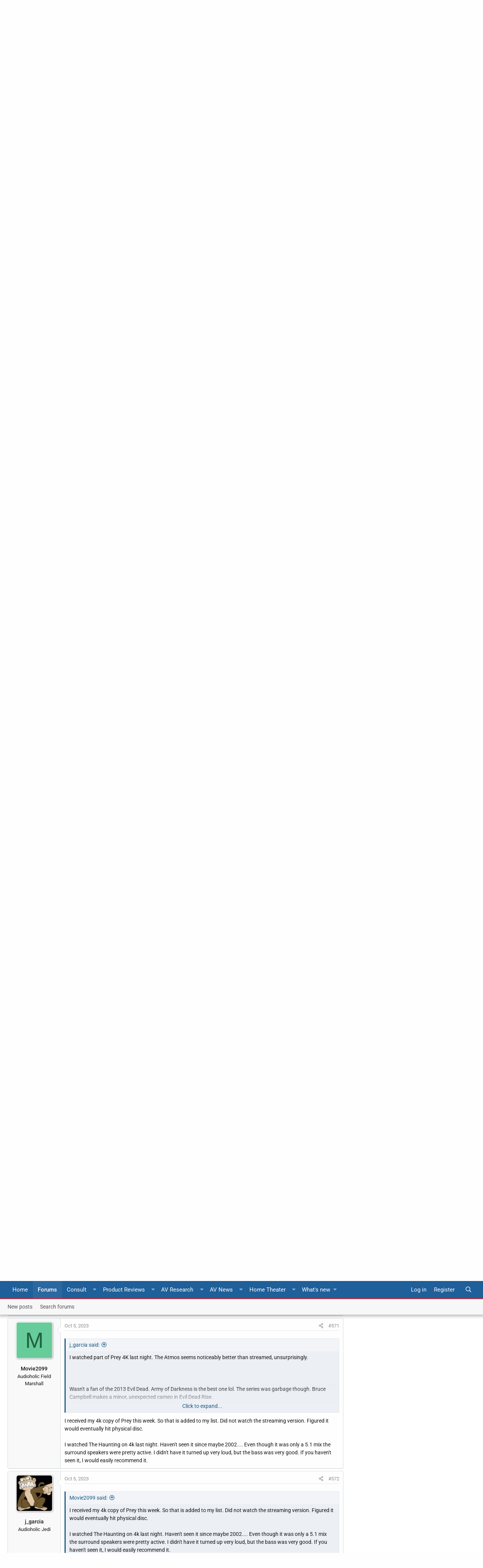

--- FILE ---
content_type: text/html; charset=utf-8
request_url: https://forums.audioholics.com/forums/threads/4k-8k-resolution-and-or-dolby-atmos-dtsx-content-reviews.118564/page-29
body_size: 22703
content:
<!DOCTYPE html>
<html id="XF" lang="en-US" dir="LTR"
	data-app="public"
	data-template="thread_view"
	data-container-key="node-16"
	data-content-key="thread-118564"
	data-logged-in="false"
	data-cookie-prefix="xf_"
	data-style-preference-route="/forums/account/style-preferences/"
	data-csrf="1768645866,0cd12cb8f5bf9cbbda762c3bbef5ae32"
	class="has-no-js template-thread_view  "
	>
<head>
	<meta charset="utf-8" />
	<meta http-equiv="X-UA-Compatible" content="IE=Edge" />
	<meta name="viewport" content="width=device-width, initial-scale=1, viewport-fit=cover">
	<meta name="theme-color" content="#1f5f9a">
	<meta name="msapplication-navbutton-color" content="#1f5f9a">
	<meta name="apple-mobile-web-app-capable" content="yes">
	<meta name="apple-mobile-web-app-status-bar-style" content="black-translucent">
	
	
	

	<meta name="google" content="nositelinkssearchbox">

	<title>4K - 8K Resolution and/or Dolby Atmos/DTSX Content Reviews | Page 29 | Audioholics Home Theater Forums</title>
	
		
		<meta name="description" content="So this person that I follow who has the inside track into every major physical disc release, who also gets to attend some awesome movie showings, was able..." />
		<meta property="og:description" content="So this person that I follow who has the inside track into every major physical disc release, who also gets to attend some awesome movie showings, was able to be at the James Cameron Abyss and I guess Aliens 4k presentations. He came away saying that The Abyss is not going to make everybody..." />
		<meta property="twitter:description" content="So this person that I follow who has the inside track into every major physical disc release, who also gets to attend some awesome movie showings, was able to be at the James Cameron Abyss and I..." />
	
	
		<meta property="og:url" content="https://forums.audioholics.com/forums/threads/4k-8k-resolution-and-or-dolby-atmos-dtsx-content-reviews.118564/" />
	
		<link rel="canonical" href="https://forums.audioholics.com/forums/threads/4k-8k-resolution-and-or-dolby-atmos-dtsx-content-reviews.118564/page-29" />
	
		<link rel="prev" href="/forums/threads/4k-8k-resolution-and-or-dolby-atmos-dtsx-content-reviews.118564/page-28" />
	
		<link rel="next" href="/forums/threads/4k-8k-resolution-and-or-dolby-atmos-dtsx-content-reviews.118564/page-30" />
	
		
        <!-- App Indexing for Google Search -->
        <link href="android-app://com.quoord.tapatalkpro.activity/tapatalk/forums.audioholics.com/forums?ttfid=59414&location=topic&tid=118564&page=29&perpage=20&channel=google-indexing" rel="alternate" />
        <link href="ios-app://307880732/tapatalk/forums.audioholics.com/forums?ttfid=59414&location=topic&tid=118564&page=29&perpage=20&channel=google-indexing" rel="alternate" />
        
        <link href="https://groups.tapatalk-cdn.com/static/manifest/manifest.json" rel="manifest">
        
        <meta name="apple-itunes-app" content="app-id=307880732, affiliate-data=at=10lR7C, app-argument=tapatalk://forums.audioholics.com/forums?ttfid=59414&location=topic&tid=118564&page=29&perpage=20" />
        
	
	
		
	
	
	<meta property="og:site_name" content="Audioholics Home Theater Forums" />


	
	
		
	
	
	<meta property="og:type" content="website" />


	
	
		
	
	
	
		<meta property="og:title" content="4K - 8K Resolution and/or Dolby Atmos/DTSX Content Reviews" />
		<meta property="twitter:title" content="4K - 8K Resolution and/or Dolby Atmos/DTSX Content Reviews" />
	


	
	
	
	
		
	
	
	
		<meta property="og:image" content="https://forums.audioholics.com/forums/styles/rivmedia-audio/logo-meta.png" />
		<meta property="twitter:image" content="https://forums.audioholics.com/forums/styles/rivmedia-audio/logo-meta.png" />
		<meta property="twitter:card" content="summary" />
	


	
	
	

	


	<link rel="preload" href="/forums/styles/fonts/fa/fa-regular-400.woff2?_v=5.12.0" as="font" type="font/woff2" crossorigin="anonymous" />


	<link rel="preload" href="/forums/styles/fonts/fa/fa-solid-900.woff2?_v=5.12.0" as="font" type="font/woff2" crossorigin="anonymous" />


<link rel="preload" href="/forums/styles/fonts/fa/fa-brands-400.woff2?_v=5.12.0" as="font" type="font/woff2" crossorigin="anonymous" />

	<link rel="stylesheet" href="/forums/css.php?css=public%3Anormalize.css%2Cpublic%3Acore.less%2Cpublic%3Aapp.less&amp;s=5&amp;l=1&amp;d=1739336109&amp;k=c48041e063cfb32896bdfc4834b3a2e4238a17fa" />

	<link rel="stylesheet" href="/forums/css.php?css=public%3Aalnb_navigation.less%2Cpublic%3Abb_code.less%2Cpublic%3Alightbox.less%2Cpublic%3Amessage.less%2Cpublic%3Ariv_tf_full_width.less%2Cpublic%3Ariv_tf_sidebar.less%2Cpublic%3Ashare_controls.less%2Cpublic%3Asv_contentratings.less%2Cpublic%3Aextra.less&amp;s=5&amp;l=1&amp;d=1739336109&amp;k=9a5ef3467e3073f63a082077901451aa50813259" />

<script src="/forums/js/rivmedia/lazyload/lazyload.min.js?_v=44ea1dba" type="77fe5085f5758cc2594da9d1-text/javascript"></script>
	
		<script src="/forums/js/xf/preamble.min.js?_v=44ea1dba" type="77fe5085f5758cc2594da9d1-text/javascript"></script>
	

	
		<link rel="icon" type="image/png" href="https://forums.audioholics.com/forums/styles/rivmedia-audio/favicon.png" sizes="32x32" />
	
	
		<link rel="apple-touch-icon" href="https://forums.audioholics.com/forums/styles/rivmedia-audio/logo-meta.png" />
	
	
	<script async src="https://www.googletagmanager.com/gtag/js?id=UA-171395-2" type="77fe5085f5758cc2594da9d1-text/javascript"></script>
	<script type="77fe5085f5758cc2594da9d1-text/javascript">
		window.dataLayer = window.dataLayer || [];
		function gtag(){dataLayer.push(arguments);}
		gtag('js', new Date());
		gtag('config', 'UA-171395-2', {
			// 
			
			
		});
	</script>

	
	<link rel="preconnect" href="//ajax.googleapis.com">
<link rel="preconnect" href="//google-analytics.com">
<link rel="preconnect" href="//www.google-analytics.com">
<link rel="preconnect" href="//platform.twitter.com">
<meta name="referrer" content="unsafe-url">
<style type="text/css">@font-face {font-family:Roboto;font-style:normal;font-weight:300;src:url(/cf-fonts/s/roboto/5.0.11/cyrillic-ext/300/normal.woff2);unicode-range:U+0460-052F,U+1C80-1C88,U+20B4,U+2DE0-2DFF,U+A640-A69F,U+FE2E-FE2F;font-display:swap;}@font-face {font-family:Roboto;font-style:normal;font-weight:300;src:url(/cf-fonts/s/roboto/5.0.11/latin-ext/300/normal.woff2);unicode-range:U+0100-02AF,U+0304,U+0308,U+0329,U+1E00-1E9F,U+1EF2-1EFF,U+2020,U+20A0-20AB,U+20AD-20CF,U+2113,U+2C60-2C7F,U+A720-A7FF;font-display:swap;}@font-face {font-family:Roboto;font-style:normal;font-weight:300;src:url(/cf-fonts/s/roboto/5.0.11/cyrillic/300/normal.woff2);unicode-range:U+0301,U+0400-045F,U+0490-0491,U+04B0-04B1,U+2116;font-display:swap;}@font-face {font-family:Roboto;font-style:normal;font-weight:300;src:url(/cf-fonts/s/roboto/5.0.11/vietnamese/300/normal.woff2);unicode-range:U+0102-0103,U+0110-0111,U+0128-0129,U+0168-0169,U+01A0-01A1,U+01AF-01B0,U+0300-0301,U+0303-0304,U+0308-0309,U+0323,U+0329,U+1EA0-1EF9,U+20AB;font-display:swap;}@font-face {font-family:Roboto;font-style:normal;font-weight:300;src:url(/cf-fonts/s/roboto/5.0.11/latin/300/normal.woff2);unicode-range:U+0000-00FF,U+0131,U+0152-0153,U+02BB-02BC,U+02C6,U+02DA,U+02DC,U+0304,U+0308,U+0329,U+2000-206F,U+2074,U+20AC,U+2122,U+2191,U+2193,U+2212,U+2215,U+FEFF,U+FFFD;font-display:swap;}@font-face {font-family:Roboto;font-style:normal;font-weight:300;src:url(/cf-fonts/s/roboto/5.0.11/greek-ext/300/normal.woff2);unicode-range:U+1F00-1FFF;font-display:swap;}@font-face {font-family:Roboto;font-style:normal;font-weight:300;src:url(/cf-fonts/s/roboto/5.0.11/greek/300/normal.woff2);unicode-range:U+0370-03FF;font-display:swap;}@font-face {font-family:Roboto;font-style:normal;font-weight:400;src:url(/cf-fonts/s/roboto/5.0.11/vietnamese/400/normal.woff2);unicode-range:U+0102-0103,U+0110-0111,U+0128-0129,U+0168-0169,U+01A0-01A1,U+01AF-01B0,U+0300-0301,U+0303-0304,U+0308-0309,U+0323,U+0329,U+1EA0-1EF9,U+20AB;font-display:swap;}@font-face {font-family:Roboto;font-style:normal;font-weight:400;src:url(/cf-fonts/s/roboto/5.0.11/greek/400/normal.woff2);unicode-range:U+0370-03FF;font-display:swap;}@font-face {font-family:Roboto;font-style:normal;font-weight:400;src:url(/cf-fonts/s/roboto/5.0.11/cyrillic/400/normal.woff2);unicode-range:U+0301,U+0400-045F,U+0490-0491,U+04B0-04B1,U+2116;font-display:swap;}@font-face {font-family:Roboto;font-style:normal;font-weight:400;src:url(/cf-fonts/s/roboto/5.0.11/greek-ext/400/normal.woff2);unicode-range:U+1F00-1FFF;font-display:swap;}@font-face {font-family:Roboto;font-style:normal;font-weight:400;src:url(/cf-fonts/s/roboto/5.0.11/latin/400/normal.woff2);unicode-range:U+0000-00FF,U+0131,U+0152-0153,U+02BB-02BC,U+02C6,U+02DA,U+02DC,U+0304,U+0308,U+0329,U+2000-206F,U+2074,U+20AC,U+2122,U+2191,U+2193,U+2212,U+2215,U+FEFF,U+FFFD;font-display:swap;}@font-face {font-family:Roboto;font-style:normal;font-weight:400;src:url(/cf-fonts/s/roboto/5.0.11/cyrillic-ext/400/normal.woff2);unicode-range:U+0460-052F,U+1C80-1C88,U+20B4,U+2DE0-2DFF,U+A640-A69F,U+FE2E-FE2F;font-display:swap;}@font-face {font-family:Roboto;font-style:normal;font-weight:400;src:url(/cf-fonts/s/roboto/5.0.11/latin-ext/400/normal.woff2);unicode-range:U+0100-02AF,U+0304,U+0308,U+0329,U+1E00-1E9F,U+1EF2-1EFF,U+2020,U+20A0-20AB,U+20AD-20CF,U+2113,U+2C60-2C7F,U+A720-A7FF;font-display:swap;}@font-face {font-family:Roboto;font-style:normal;font-weight:500;src:url(/cf-fonts/s/roboto/5.0.11/greek/500/normal.woff2);unicode-range:U+0370-03FF;font-display:swap;}@font-face {font-family:Roboto;font-style:normal;font-weight:500;src:url(/cf-fonts/s/roboto/5.0.11/cyrillic-ext/500/normal.woff2);unicode-range:U+0460-052F,U+1C80-1C88,U+20B4,U+2DE0-2DFF,U+A640-A69F,U+FE2E-FE2F;font-display:swap;}@font-face {font-family:Roboto;font-style:normal;font-weight:500;src:url(/cf-fonts/s/roboto/5.0.11/greek-ext/500/normal.woff2);unicode-range:U+1F00-1FFF;font-display:swap;}@font-face {font-family:Roboto;font-style:normal;font-weight:500;src:url(/cf-fonts/s/roboto/5.0.11/latin-ext/500/normal.woff2);unicode-range:U+0100-02AF,U+0304,U+0308,U+0329,U+1E00-1E9F,U+1EF2-1EFF,U+2020,U+20A0-20AB,U+20AD-20CF,U+2113,U+2C60-2C7F,U+A720-A7FF;font-display:swap;}@font-face {font-family:Roboto;font-style:normal;font-weight:500;src:url(/cf-fonts/s/roboto/5.0.11/vietnamese/500/normal.woff2);unicode-range:U+0102-0103,U+0110-0111,U+0128-0129,U+0168-0169,U+01A0-01A1,U+01AF-01B0,U+0300-0301,U+0303-0304,U+0308-0309,U+0323,U+0329,U+1EA0-1EF9,U+20AB;font-display:swap;}@font-face {font-family:Roboto;font-style:normal;font-weight:500;src:url(/cf-fonts/s/roboto/5.0.11/cyrillic/500/normal.woff2);unicode-range:U+0301,U+0400-045F,U+0490-0491,U+04B0-04B1,U+2116;font-display:swap;}@font-face {font-family:Roboto;font-style:normal;font-weight:500;src:url(/cf-fonts/s/roboto/5.0.11/latin/500/normal.woff2);unicode-range:U+0000-00FF,U+0131,U+0152-0153,U+02BB-02BC,U+02C6,U+02DA,U+02DC,U+0304,U+0308,U+0329,U+2000-206F,U+2074,U+20AC,U+2122,U+2191,U+2193,U+2212,U+2215,U+FEFF,U+FFFD;font-display:swap;}@font-face {font-family:Roboto;font-style:normal;font-weight:700;src:url(/cf-fonts/s/roboto/5.0.11/latin-ext/700/normal.woff2);unicode-range:U+0100-02AF,U+0304,U+0308,U+0329,U+1E00-1E9F,U+1EF2-1EFF,U+2020,U+20A0-20AB,U+20AD-20CF,U+2113,U+2C60-2C7F,U+A720-A7FF;font-display:swap;}@font-face {font-family:Roboto;font-style:normal;font-weight:700;src:url(/cf-fonts/s/roboto/5.0.11/vietnamese/700/normal.woff2);unicode-range:U+0102-0103,U+0110-0111,U+0128-0129,U+0168-0169,U+01A0-01A1,U+01AF-01B0,U+0300-0301,U+0303-0304,U+0308-0309,U+0323,U+0329,U+1EA0-1EF9,U+20AB;font-display:swap;}@font-face {font-family:Roboto;font-style:normal;font-weight:700;src:url(/cf-fonts/s/roboto/5.0.11/greek-ext/700/normal.woff2);unicode-range:U+1F00-1FFF;font-display:swap;}@font-face {font-family:Roboto;font-style:normal;font-weight:700;src:url(/cf-fonts/s/roboto/5.0.11/greek/700/normal.woff2);unicode-range:U+0370-03FF;font-display:swap;}@font-face {font-family:Roboto;font-style:normal;font-weight:700;src:url(/cf-fonts/s/roboto/5.0.11/latin/700/normal.woff2);unicode-range:U+0000-00FF,U+0131,U+0152-0153,U+02BB-02BC,U+02C6,U+02DA,U+02DC,U+0304,U+0308,U+0329,U+2000-206F,U+2074,U+20AC,U+2122,U+2191,U+2193,U+2212,U+2215,U+FEFF,U+FFFD;font-display:swap;}@font-face {font-family:Roboto;font-style:normal;font-weight:700;src:url(/cf-fonts/s/roboto/5.0.11/cyrillic/700/normal.woff2);unicode-range:U+0301,U+0400-045F,U+0490-0491,U+04B0-04B1,U+2116;font-display:swap;}@font-face {font-family:Roboto;font-style:normal;font-weight:700;src:url(/cf-fonts/s/roboto/5.0.11/cyrillic-ext/700/normal.woff2);unicode-range:U+0460-052F,U+1C80-1C88,U+20B4,U+2DE0-2DFF,U+A640-A69F,U+FE2E-FE2F;font-display:swap;}</style>
<script id="Cookiebot" src="https://consent.cookiebot.com/uc.js" data-cbid="b436d54a-49e4-4549-bf96-6a9f27435136" type="77fe5085f5758cc2594da9d1-text/javascript" async></script>
<script type="77fe5085f5758cc2594da9d1-text/javascript">
var googletag = googletag || {};
googletag.cmd = googletag.cmd || [];
(function(){var gads = document.createElement('script');
gads.async = true;
gads.type = 'text/javascript';
var useSSL = 'https:' == document.location.protocol;
gads.src = (useSSL ? 'https:' : 'http:') +
'//www.googletagservices.com/tag/js/gpt.js';
var node = document.getElementsByTagName('script')[0];
node.parentNode.insertBefore(gads, node);
})();
</script>
<script type="77fe5085f5758cc2594da9d1-text/javascript">
var gptAdSlots = [];
googletag.cmd.push(function(){gptAdSlots[0] = googletag.defineSlot('/1004770/forum-728-nonuser', [728, 90], 'div-gpt-ad-1413992877605-0').addService(googletag.pubads());
gptAdSlots[0] = googletag.defineSlot('/1004770/forum-300-int1', [300, 250], 'div-gpt-ad-1375979776680-0').addService(googletag.pubads());
gptAdSlots[0] = googletag.defineSlot('/1004770/forum-300-int2', [300, 250], 'div-gpt-ad-1375979776680-1').addService(googletag.pubads());
gptAdSlots[0] = googletag.defineSlot('/1004770/forum-728-bot2', [728, 90], 'div-gpt-ad-1375979776680-2').addService(googletag.pubads());
gptAdSlots[0] = googletag.defineSlot('/1004770/forum-728-bot2', [728, 90], 'div-gpt-ad-1435946579808-0').addService(googletag.pubads());
gptAdSlots[0] = googletag.defineSlot('/1004770/forums-300-1', [300, 250], 'div-gpt-ad-1375473824706-0').addService(googletag.pubads());
gptAdSlots[0] = googletag.defineSlot('/1004770/forums-300-2', [300, 250], 'div-gpt-ad-1375473824706-1').addService(googletag.pubads());
gptAdSlots[0] = googletag.defineSlot('/1004770/forums-600', [300, 600], 'div-gpt-ad-1375473824706-2').addService(googletag.pubads());
gptAdSlots[0] = googletag.defineSlot('/1004770/forums-728-bottom', [728, 90], 'div-gpt-ad-1375473824706-3').addService(googletag.pubads());
gptAdSlots[0] = googletag.defineSlot('/1004770/forums-728-top', [728, 90], 'div-gpt-ad-1375473824706-4').addService(googletag.pubads());
googletag.defineSlot('/1004770/300x250-forum-mobile', [300, 250], 'div-gpt-ad-1446873902975-0').addService(googletag.pubads());
googletag.defineSlot('/1004770/728x90-forum-mobile', [728, 90], 'div-gpt-ad-1446873902975-1').addService(googletag.pubads());
googletag.defineSlot('/1004770/728x90-forum-mobile', [728, 90], 'div-gpt-ad-1526643054659-0').addService(googletag.pubads());
googletag.defineSlot('/1004770/forums-728-top', [728, 90], 'div-gpt-ad-1526643054659-1').addService(googletag.pubads());
googletag.defineSlot('/1004770/forum-728-bot2', [728, 90], 'div-gpt-ad-1526643054659-2').addService(googletag.pubads());
googletag.pubads().enableSingleRequest();
googletag.enableServices();
});
</script>
</head>
<body data-template="thread_view">
<div class="p-pageWrapper" id="top">

	<div class="bardisplay">
	</div>
<header class="p-header" id="header">
	<div class="p-header-inner">
		<div class="p-header-content">
			<div class="p-header-logo p-header-logo--image">
				<a href="https://www.audioholics.com">
					<img src="/forums/styles/rivmedia-audio/logo.png"
						alt="Audioholics Home Theater Forums"
						srcset="/forums/styles/rivmedia-audio/big-logo.png 2x" />
				</a>
			</div>
			

	
	<div class="bubble">
	"Let our rigorous testing and reviews be your guidelines to A/V equipment – not marketing slogans"
	</div>


		</div>
	</div>
</header>



	<div class="p-navSticky p-navSticky--all" data-xf-init="sticky-header">
		
	<nav class="p-nav">
		<div class="p-nav-inner">
			<a class="p-nav-menuTrigger" data-xf-click="off-canvas" data-menu=".js-headerOffCanvasMenu" role="button" tabindex="0">
				<i aria-hidden="true"></i>
				<span class="p-nav-menuText">Menu</span>
			</a>
			
			<div class="p-nav-smallLogo">
				<a href="https://forums.audioholics.com/forums/">
						<i class="fa fa-home" aria-hidden="true"></i></a>
			</div>
			<div class="p-nav-scroller hScroller" data-xf-init="h-scroller" data-auto-scroll=".p-navEl.is-selected">
				<div class="hScroller-scroll">
					<ul class="p-nav-list js-offCanvasNavSource">
					
						<li>
							
	<div class="p-navEl " >
		
			
	
	<a href="https://www.audioholics.com"
		class="p-navEl-link "
		
		data-xf-key="1"
		data-nav-id="home">Home</a>

			
		
		
	</div>

						</li>
					
						<li>
							
	<div class="p-navEl is-selected" data-has-children="true">
		
			
	
	<a href="/forums/"
		class="p-navEl-link p-navEl-link--splitMenu "
		
		
		data-nav-id="forums">Forums</a>

			<a data-xf-key="2"
				data-xf-click="menu"
				data-menu-pos-ref="< .p-navEl"
				class="p-navEl-splitTrigger"
				role="button"
				tabindex="0"
				aria-label="Toggle expanded"
				aria-expanded="false"
				aria-haspopup="true"></a>
		
		
			<div class="menu menu--structural" data-menu="menu" aria-hidden="true">
				<div class="menu-content">
					
						
	
	
	<a href="/forums/whats-new/posts/"
		class="menu-linkRow u-indentDepth0 js-offCanvasCopy "
		
		
		data-nav-id="newPosts">New posts</a>

	

					
						
	
	
	<a href="/forums/search/?type=post"
		class="menu-linkRow u-indentDepth0 js-offCanvasCopy "
		
		
		data-nav-id="searchForums">Search forums</a>

	

					
				</div>
			</div>
		
	</div>

						</li>
					
						<li>
							
	<div class="p-navEl " >
		
			
	
	<a href="https://www.audioholics.com/combo-pack-ebooks"
		class="p-navEl-link "
		
		data-xf-key="3"
		data-nav-id="ebooks">Consult</a>

			<a data-xf-key="3"
				data-xf-click="menu"
				data-menu-pos-ref="< .p-navEl"
				class="p-navEl-splitTrigger"
				role="button"
				tabindex="0"
				aria-label="Toggle expanded"
				aria-expanded="false"
				aria-haspopup="true"></a>
		
		
			
			<div class="menu menu--structural nav--ebooks" data-no-ocm="true" data-menu="menu" aria-hidden="true">
				<div class="menu-content">
					<div class="row megamenu ebooks">
<div class="columns medium-3 small-12">
										<div class="primaryContent menuHeader">
											<h3>E-Books</h3>
											<div class="node-description">Quicklinks</div>
										</div>
										<ul class="secondaryContent blockLinksList">
											<li><a href="https://www.audioholics.com/setup-guides-ebooks">Setup Guides</a></li>
											<li><a href="https://www.audioholics.com/buying-guides-ebooks">Buying Guides</a></li>
										</ul>
</div>
<div class="columns medium-3 small-12">
										<div class="spacer">
										</div>
										<ul class="secondaryContent blockLinksList">
											<li><a href="https://www.audioholics.com/combo-pack-ebooks"><img src="https://forums.audioholics.com/forums/styles/audioholics/audio/combopack.jpg" alt="ebook combo" /></a></li>
										</ul>
</div>
<div class="columns medium-3 small-12">
										<div class="spacer">
										</div>
										<ul class="secondaryContent blockLinksList">
											<li><a href="https://www.audioholics.com/setup-guides-ebooks"><img src="https://forums.audioholics.com/forums/styles/audioholics/audio/setupguide.jpg" alt="ebook combo" /></a></li>
										</ul>
</div>
<div class="columns medium-3 small-12">
										<div class="spacer">
										</div>
										<ul class="secondaryContent blockLinksList">
											<li><a href="https://www.audioholics.com/buying-guides-ebooks"><img src="https://forums.audioholics.com/forums/styles/audioholics/audio/buyingguide.jpg" alt="ebook combo" /></a></li>
										</ul>
</div>
<div class="columns medium-12 small-12 mailsubscribe">
										Get our latest product reviews and AV stories emailed to you weekly <a href="http://audioholics.us6.list-manage1.com/subscribe/post?u=e5450cdd4a74ce0dc3f066818&amp;id=1d94c9d718">Subscribe</a>
</div>
</div>
				</div>
			</div>
		
	</div>

						</li>
					
						<li>
							
	<div class="p-navEl " >
		
			
	
	<a href="https://www.audioholics.com/product-reviews"
		class="p-navEl-link "
		
		data-xf-key="4"
		data-nav-id="productreviews">Product Reviews</a>

			<a data-xf-key="4"
				data-xf-click="menu"
				data-menu-pos-ref="< .p-navEl"
				class="p-navEl-splitTrigger"
				role="button"
				tabindex="0"
				aria-label="Toggle expanded"
				aria-expanded="false"
				aria-haspopup="true"></a>
		
		
			
			<div class="menu menu--structural nav--productreviews" data-no-ocm="true" data-menu="menu" aria-hidden="true">
				<div class="menu-content">
					<div class="row megamenu productreview">
<div class="columns medium-3 small-12">
										<div class="primaryContent menuHeader">
											<h3>Loudspeakers</h3>
											<div class="node-description">Quicklinks</div>
										</div>
										<ul class="secondaryContent blockLinksList">
											<li><a href="https://www.audioholics.com/bookshelf-speaker-reviews">Bookshelf Speakers</a></li>
											<li><a href="https://www.audioholics.com/surround-sound-reviews">Surround Sound</a></li>
                                            <li><a href="https://www.audioholics.com/tower-speaker-reviews">Tower Speakers</a></li>
											<li><a href="https://www.audioholics.com/subwoofer-reviews">Subwoofers</a></li>
											</ul>
</div>
<div class="columns medium-3 small-12">
                                        <div class="primaryContent menuHeader">
											<h3>Electronics</h3>
											<div class="node-description">Quicklinks</div>
										</div>
										<ul class="secondaryContent blockLinksList">
											<li><a href="https://www.audioholics.com/amplifier-reviews">Audio Amplifiers</a></li>
											<li><a href="https://www.audioholics.com/av-preamp-processor-reviews">AV Preamp & Processors</a></li>
                                            <li><a href="https://www.audioholics.com/av-receiver-reviews">AV Receivers</a></li>
	</ul>
</div>
<div class="columns medium-3 small-12">
                                        <div class="primaryContent menuHeader">
											<h3>Display/Sources</h3>
											<div class="node-description">Quicklinks</div>
										</div>
										<ul class="secondaryContent blockLinksList">
											<li><a href="https://www.audioholics.com/gadget-reviews">AV Gadgets</a></li>
											<li><a href="https://www.audioholics.com/blu-ray-and-dvd-player-reviews">Blu-ray & DVD Players</a></li>
                                            <li><a href="https://www.audioholics.com/projector-reviews">Home Theater Projectors</a></li>
                                            <li><a href="https://www.audioholics.com/hdtv-reviews">HDTVs</a></li>
											</ul>
</div>
<div class="columns medium-3 small-12">
                                        <div class="primaryContent menuHeader">
											<h3>AV Accessory</h3>
											<div class="node-description">Quicklinks</div>
										</div>
										<ul class="secondaryContent blockLinksList">
											<li><a href="https://www.audioholics.com/acoustic-reviews">Acoustical Products</a></li>
			<li><a href="https://www.audioholics.com/power-conditioner-reviews">Power Conditioners</a></li>
			<li><a href="https://www.audioholics.com/universal-remote-reviews">Universal Remotes</a></li>
			<li><a href="https://www.audioholics.com/home-theater-furniture-reviews">Home Theater Furniture</a></li>
										</ul>
</div>
<div class="columns medium-12 small-12 mailsubscribe">
Get our latest product reviews and AV stories emailed to you weekly <a href="http://audioholics.us6.list-manage1.com/subscribe/post?u=e5450cdd4a74ce0dc3f066818&amp;id=1d94c9d718">Subscribe</a>
</div>
</div>
				</div>
			</div>
		
	</div>

						</li>
					
						<li>
							
	<div class="p-navEl " >
		
			
	
	<a href="https://www.audioholics.com/av-research"
		class="p-navEl-link "
		
		data-xf-key="5"
		data-nav-id="avresearch">AV Research</a>

			<a data-xf-key="5"
				data-xf-click="menu"
				data-menu-pos-ref="< .p-navEl"
				class="p-navEl-splitTrigger"
				role="button"
				tabindex="0"
				aria-label="Toggle expanded"
				aria-expanded="false"
				aria-haspopup="true"></a>
		
		
			
			<div class="menu menu--structural nav--avresearch" data-no-ocm="true" data-menu="menu" aria-hidden="true">
				<div class="menu-content">
					<div class="row megamenu navavresearch">
<div class="columns medium-6 small-12">
										<div class="primaryContent menuHeader">
											<h3>Tech Articles</h3>
											<div class="node-description">Quicklinks</div>
										</div>
										<ul class="secondaryContent blockLinksList">
										
											<li><a href="https://www.audioholics.com/audio-video-cables">Audio Video Cables</a></li>
											<li><a href="https://www.audioholics.com/audio-technologies">Audio Technologies</a></li>
                                            <li><a href="https://www.audioholics.com/room-acoustics">Room Acoustics</a></li>
											<li><a href="https://www.audioholics.com/audio-amplifier">Audio Amplifiers</a></li>
                                            <li><a href="https://www.audioholics.com/hdtv-formats">HDTV Display Formats</a></li>
											<li><a href="https://www.audioholics.com/frequent-questions">Frequently Asked Questions</a></li>
                                            <li><a href="https://www.audioholics.com/loudspeaker-design">Loudspeaker Design</a></li>
							
										</ul>
										
                                        </div>
                                       <div class="columns medium-6 small-12">
                                        <div class="primaryContent menuHeader">
											<h3>Buying Guides</h3>
											<div class="node-description">Quicklinks</div>
										</div>
										<ul class="secondaryContent blockLinksList">
									
											<li><a href="https://www.audioholics.com/recommended-systems">Recommended Systems</a></li>
											<li><a href="https://www.audioholics.com/how-to-shop">How to Shop</a></li>
                                            <li><a href="https://www.audioholics.com/product-awards">Product Awards & Gift Guides</a></li>
                                            <li><a href="https://www.audioholics.com/product-awards/2013-audioholics-product-year">
												
												
										<div class="spacer"><img src="https://forums.audioholics.com/forums/styles/audioholics/audio/audioyear.jpg" alt="Product of the Year" /></a></li>
						
										</ul>
                                 </div>										
<div class="columns medium-12 small-12 mailsubscribe">
										
										Join us on Facebook <a href="https://www.facebook.com/Audioholics">Here</a>
										
										</div>
				</div>
			</div>
		
	</div>

						</li>
					
						<li>
							
	<div class="p-navEl " >
		
			
	
	<a href="https://www.audioholics.com/av-news"
		class="p-navEl-link "
		
		data-xf-key="6"
		data-nav-id="avnews">AV News</a>

			<a data-xf-key="6"
				data-xf-click="menu"
				data-menu-pos-ref="< .p-navEl"
				class="p-navEl-splitTrigger"
				role="button"
				tabindex="0"
				aria-label="Toggle expanded"
				aria-expanded="false"
				aria-haspopup="true"></a>
		
		
			
			<div class="menu menu--structural nav--avnews" data-no-ocm="true" data-menu="menu" aria-hidden="true">
				<div class="menu-content">
					<div class="row megamenu avnews">
<div class="columns medium-12 small-12">
										<div class="primaryContent menuHeader">
											<h3>AV News</h3>
											<div class="node-description">Quicklinks</div>
										</div>
										<ul class="secondaryContent blockLinksList">				
											<li><a href="https://www.audioholics.com/editorials">Editorials</a></li>
											<li><a href="https://www.audioholics.com/news">News & Press Releases</a></li>
											<li><a href="https://www.audioholics.com/trade-shows">Trade Show Coverage</a></li>
										</ul>
</div> 
										
<div class="columns medium-12 small-12 mailsubscribe">
										
										Subscribe to Our YouTube Channel <a href="http://www.youtube.com/user/audioholicslive?sub_confirmation=1">Click Here</a>
										
</div>
</div>
				</div>
			</div>
		
	</div>

						</li>
					
						<li>
							
	<div class="p-navEl " >
		
			
	
	<a href="https://www.audioholics.com/home-theater-setup"
		class="p-navEl-link "
		
		data-xf-key="7"
		data-nav-id="navhometheater">Home Theater</a>

			<a data-xf-key="7"
				data-xf-click="menu"
				data-menu-pos-ref="< .p-navEl"
				class="p-navEl-splitTrigger"
				role="button"
				tabindex="0"
				aria-label="Toggle expanded"
				aria-expanded="false"
				aria-haspopup="true"></a>
		
		
			
			<div class="menu menu--structural nav--navhometheater" data-no-ocm="true" data-menu="menu" aria-hidden="true">
				<div class="menu-content">
					<div class="row megamenu avnews">
<div class="columns medium-12 small-12">
<div class="primaryContent menuHeader">
											<h3>Home Theater Setup</h3>
											<div class="node-description">Quicklinks</div>
										</div>
										<ul class="secondaryContent blockLinksList">
											<li><a href="https://www.audioholics.com/subwoofer-setup">Subwoofer Setup</a></li>
											<li><a href="https://www.audioholics.com/home-theater-calibration">Home Theater Calibration</a></li>
                                            <li><a href="https://www.audioholics.com/home-theater-connection">Home Theater Connection Help</a></li>
                                            <li><a href="https://www.audioholics.com/diy-audio">DIY Audio & Wiring</a></li>
										</ul>
<div class="columns medium-12 small-12 mailsubscribe">
										
										Printable AV Gear Set Up Tips E-Books <a href="https://www.audioholics.com/combo-pack-ebooks">Here</a>
										
</div>
</div>
				</div>
			</div>
		
	</div>

						</li>
					
						<li>
							
	<div class="p-navEl " data-has-children="true">
		
			
	
	<a href="/forums/whats-new/"
		class="p-navEl-link p-navEl-link--splitMenu "
		
		
		data-nav-id="whatsNew">What's new</a>

			<a data-xf-key="8"
				data-xf-click="menu"
				data-menu-pos-ref="< .p-navEl"
				class="p-navEl-splitTrigger"
				role="button"
				tabindex="0"
				aria-label="Toggle expanded"
				aria-expanded="false"
				aria-haspopup="true"></a>
		
		
			<div class="menu menu--structural" data-menu="menu" aria-hidden="true">
				<div class="menu-content">
					
						
	
	
	<a href="/forums/whats-new/posts/"
		class="menu-linkRow u-indentDepth0 js-offCanvasCopy "
		 rel="nofollow"
		
		data-nav-id="whatsNewPosts">New posts</a>

	

					
						
	
	
	<a href="/forums/whats-new/latest-activity"
		class="menu-linkRow u-indentDepth0 js-offCanvasCopy "
		 rel="nofollow"
		
		data-nav-id="latestActivity">Latest activity</a>

	

					
				</div>
			</div>
		
	</div>

						</li>
					
					</ul>
				</div>
			</div>
			<div class="p-nav-opposite">
				<div class="p-navgroup p-account p-navgroup--guest">
					
						<a href="/forums/login/" class="p-navgroup-link p-navgroup-link--textual p-navgroup-link--logIn"
							data-xf-click="overlay" data-follow-redirects="on">
							<span class="p-navgroup-linkText">Log in</span>
						</a>
						
							<a href="/forums/register/" class="p-navgroup-link p-navgroup-link--textual p-navgroup-link--register"
								data-xf-click="overlay" data-follow-redirects="on">
								<span class="p-navgroup-linkText">Register</span>
							</a>
						
					
				</div>
				<div class="p-navgroup p-discovery">
					<a href="/forums/whats-new/"
						

	class="p-navgroup-link p-navgroup-link--iconic p-navgroup-link--whatsnew"

						aria-label="What&#039;s new"
						title="What&#039;s new">
						<i aria-hidden="true"></i>
						<span class="p-navgroup-linkText">What's new</span>
					</a>
					
						<a href="/forums/search/"
							class="p-navgroup-link p-navgroup-link--iconic p-navgroup-link--search"
							data-xf-click="menu"
							data-xf-key="/"
							aria-label="Search"
							aria-expanded="false"
							aria-haspopup="true"
							title="Search">
							<i aria-hidden="true"></i>
							<span class="p-navgroup-linkText">Search</span>
						</a>
						<div class="menu menu--structural menu--wide" data-menu="menu" aria-hidden="true">
							<form action="/forums/search/search" method="post"
								class="menu-content"
								data-xf-init="quick-search">
								<h3 class="menu-header">Search</h3>
								
								<div class="menu-row">
									
										<div class="inputGroup inputGroup--joined">
											<input type="text" class="input" name="keywords" placeholder="Search…" aria-label="Search" data-menu-autofocus="true" />
											
			<select name="constraints" class="js-quickSearch-constraint input" aria-label="Search within">
				<option value="">Everywhere</option>
<option value="{&quot;search_type&quot;:&quot;post&quot;}">Threads</option>
<option value="{&quot;search_type&quot;:&quot;post&quot;,&quot;c&quot;:{&quot;nodes&quot;:[16],&quot;child_nodes&quot;:1}}">This forum</option>
<option value="{&quot;search_type&quot;:&quot;post&quot;,&quot;c&quot;:{&quot;thread&quot;:118564}}">This thread</option>

			</select>
		
										</div>
										
								</div>
								
								<div class="menu-row">
									<label class="iconic"><input type="checkbox"  name="c[title_only]" value="1" /><i aria-hidden="true"></i><span class="iconic-label">Search titles only</span></label>

								</div>
								
								<div class="menu-row">
									<div class="inputGroup">
										<input type="text" class="input" name="c[users]" data-xf-init="auto-complete" placeholder="Member" aria-labelledby="ctrl_search_menu_by_member" />
									</div>
								</div>
								<div class="menu-footer">
									<span class="menu-footer-controls">
										<button type="submit" class="button--primary button button--icon button--icon--search"><span class="button-text">Search</span></button>
										<a href="/forums/search/" class="button"><span class="button-text">Advanced search…</span></a>
									</span>
								</div>
								<input type="hidden" name="_xfToken" value="1768645866,0cd12cb8f5bf9cbbda762c3bbef5ae32" />
							</form>
						</div>
					
				</div>
			</div>
		</div>
	</nav>

		
	
		<div class="p-sectionLinks">
			<div class="p-sectionLinks-inner hScroller" data-xf-init="h-scroller">
				<div class="hScroller-scroll">
					<ul class="p-sectionLinks-list">
					
						<li>
							
	<div class="p-navEl " >
		
			
	
	<a href="/forums/whats-new/posts/"
		class="p-navEl-link "
		
		data-xf-key="alt+1"
		data-nav-id="newPosts">New posts</a>

			
		
		
	</div>

						</li>
					
						<li>
							
	<div class="p-navEl " >
		
			
	
	<a href="/forums/search/?type=post"
		class="p-navEl-link "
		
		data-xf-key="alt+2"
		data-nav-id="searchForums">Search forums</a>

			
		
		
	</div>

						</li>
					
					</ul>
				</div>
			</div>
		</div>
	

	</div>

<div class="offCanvasMenu offCanvasMenu--nav js-headerOffCanvasMenu" data-menu="menu" aria-hidden="true" data-ocm-builder="navigation">
	<div class="offCanvasMenu-backdrop" data-menu-close="true"></div>
	<div class="offCanvasMenu-content">
		<div class="offCanvasMenu-header">
			Menu
			<a class="offCanvasMenu-closer" data-menu-close="true" role="button" tabindex="0" aria-label="Close"></a>
		</div>
		
			<div class="p-offCanvasRegisterLink">
				<div class="offCanvasMenu-linkHolder">
					<a href="/forums/login/" class="offCanvasMenu-link" data-xf-click="overlay" data-menu-close="true">
						Log in
					</a>
				</div>
				<hr class="offCanvasMenu-separator" />
				
					<div class="offCanvasMenu-linkHolder">
						<a href="/forums/register/" class="offCanvasMenu-link" data-xf-click="overlay" data-menu-close="true">
							Register
						</a>
					</div>
					<hr class="offCanvasMenu-separator" />
				
			</div>
		
		<div class="js-offCanvasNavTarget"></div>
	</div>
</div>
<div class="p-body">
	<div class="p-body-inner">
		<!--XF:EXTRA_OUTPUT-->

		
		
		
		
	
		<ul class="p-breadcrumbs "
			itemscope itemtype="https://schema.org/BreadcrumbList">
		
			
			
			
				
				
	<li itemprop="itemListElement" itemscope itemtype="https://schema.org/ListItem">
		<a href="https://www.audioholics.com" itemprop="item">
			<span itemprop="name">Home</span>
		</a>
		<meta itemprop="position" content="1" />
	</li>

			
			
				
				
	<li itemprop="itemListElement" itemscope itemtype="https://schema.org/ListItem">
		<a href="/forums/" itemprop="item">
			<span itemprop="name">Forums</span>
		</a>
		<meta itemprop="position" content="2" />
	</li>

			
			
				
				
	<li itemprop="itemListElement" itemscope itemtype="https://schema.org/ListItem">
		<a href="/forums/#software-movies-music.4" itemprop="item">
			<span itemprop="name">Software, Movies &amp; Music</span>
		</a>
		<meta itemprop="position" content="3" />
	</li>

			
				
				
	<li itemprop="itemListElement" itemscope itemtype="https://schema.org/ListItem">
		<a href="/forums/audio/movies-ultra-hd-blu-ray-discs-dvds-theatricks.16/" itemprop="item">
			<span itemprop="name">Movies, Ultra HD Blu-ray Discs, DVDs &amp; Theatricks</span>
		</a>
		<meta itemprop="position" content="4" />
	</li>

			
		
		</ul>
	

		

	
	<div class="desktopads">
		<center><!-- /1004770/forums-728-top -->
	<div id='div-gpt-ad-1526643054659-1' style='height:90px; width:728px; margin-bottom:10px;'>
	<script type="77fe5085f5758cc2594da9d1-text/javascript">
	googletag.cmd.push(function(){googletag.display('div-gpt-ad-1526643054659-1'); });
	</script>
			</div></center></div>


		
	<noscript><div class="blockMessage blockMessage--important blockMessage--iconic u-noJsOnly">JavaScript is disabled. For a better experience, please enable JavaScript in your browser before proceeding.</div></noscript>

		
	<!--[if lt IE 9]><div class="blockMessage blockMessage&#45;&#45;important blockMessage&#45;&#45;iconic">You are using an out of date browser. It  may not display this or other websites correctly.<br />You should upgrade or use an <a href="https://www.google.com/chrome/browser/" target="_blank">alternative browser</a>.</div><![endif]-->

		
			<div class="p-body-header">
			
				
					<div class="p-title ">
					
						
							<h1 class="p-title-value">4K - 8K Resolution and/or Dolby Atmos/DTSX Content Reviews</h1>
						
						
							<div class="p-title-pageAction">


<a href="#" class="btn--sidebar--hide button button--icon button--icon--next" data-xf-click="riv-sidebar-toggle"><span class="button-text">
	Hide sidebar
</span></a>
<a href="#" class="btn--sidebar--show button button--icon button--icon--prev" data-xf-click="riv-sidebar-toggle"><span class="button-text">
	Show sidebar
</span></a></div>
						
					
					</div>
				
				
					<div class="p-description">
	<ul class="listInline listInline--bullet">
		<li>
			<i class="fa--xf far fa-user" aria-hidden="true" title="Thread starter"></i>
			<span class="u-srOnly">Thread starter</span>

			<span class="username  u-concealed" dir="auto" data-user-id="26997">AcuDefTechGuy</span>
		</li>
		<li>
			<i class="fa--xf far fa-clock" aria-hidden="true" title="Start date"></i>
			<span class="u-srOnly">Start date</span>

			<a href="/forums/threads/4k-8k-resolution-and-or-dolby-atmos-dtsx-content-reviews.118564/" class="u-concealed"><time  class="u-dt" dir="auto" datetime="2020-06-22T13:12:49-0500" data-time="1592849569" data-date-string="Jun 22, 2020" data-time-string="1:12 PM" title="Jun 22, 2020 at 1:12 PM">Jun 22, 2020</time></a>
		</li>
		
	</ul>
</div>
				
			
			</div>
		
		<div class="p-body-main p-body-main--withSidebar ">
			
			<div class="p-body-content">
				
				<div class="p-body-pageContent">








	
	
	
		
	
	
	


	
	
	
		
	
	
	


	
	
		
	
	
	


	
	









	

	
		
	







	
		
		
	






<div class="block block--messages" data-xf-init="" data-type="post" data-href="/forums/inline-mod/">

	
	


	<div class="block-outer"><div class="block-outer-main"><nav class="pageNavWrapper pageNavWrapper--mixed ">



<div class="pageNav pageNav--skipStart pageNav--skipEnd">
	
		<a href="/forums/threads/4k-8k-resolution-and-or-dolby-atmos-dtsx-content-reviews.118564/page-28" class="pageNav-jump pageNav-jump--prev">Prev</a>
	

	<ul class="pageNav-main">
		

	
		<li class="pageNav-page "><a href="/forums/threads/4k-8k-resolution-and-or-dolby-atmos-dtsx-content-reviews.118564/">1</a></li>
	


		
			
				<li class="pageNav-page pageNav-page--skip pageNav-page--skipStart">
					<a data-xf-init="tooltip" title="Go to page"
						data-xf-click="menu"
						role="button" tabindex="0" aria-expanded="false" aria-haspopup="true">…</a>
					

	<div class="menu menu--pageJump" data-menu="menu" aria-hidden="true">
		<div class="menu-content">
			<h4 class="menu-header">Go to page</h4>
			<div class="menu-row" data-xf-init="page-jump" data-page-url="/forums/threads/4k-8k-resolution-and-or-dolby-atmos-dtsx-content-reviews.118564/page-%page%">
				<div class="inputGroup inputGroup--numbers">
					<div class="inputGroup inputGroup--numbers inputNumber" data-xf-init="number-box"><input type="number" pattern="\d*" class="input input--number js-numberBoxTextInput input input--numberNarrow js-pageJumpPage" value="26"  min="1" max="82" step="1" required="required" data-menu-autofocus="true" /></div>
					<span class="inputGroup-text"><button type="button" class="js-pageJumpGo button"><span class="button-text">Go</span></button></span>
				</div>
			</div>
		</div>
	</div>

				</li>
			
		

		
			

	
		<li class="pageNav-page pageNav-page--earlier"><a href="/forums/threads/4k-8k-resolution-and-or-dolby-atmos-dtsx-content-reviews.118564/page-27">27</a></li>
	

		
			

	
		<li class="pageNav-page pageNav-page--earlier"><a href="/forums/threads/4k-8k-resolution-and-or-dolby-atmos-dtsx-content-reviews.118564/page-28">28</a></li>
	

		
			

	
		<li class="pageNav-page pageNav-page--current "><a href="/forums/threads/4k-8k-resolution-and-or-dolby-atmos-dtsx-content-reviews.118564/page-29">29</a></li>
	

		
			

	
		<li class="pageNav-page pageNav-page--later"><a href="/forums/threads/4k-8k-resolution-and-or-dolby-atmos-dtsx-content-reviews.118564/page-30">30</a></li>
	

		
			

	
		<li class="pageNav-page pageNav-page--later"><a href="/forums/threads/4k-8k-resolution-and-or-dolby-atmos-dtsx-content-reviews.118564/page-31">31</a></li>
	

		

		
			
				<li class="pageNav-page pageNav-page--skip pageNav-page--skipEnd">
					<a data-xf-init="tooltip" title="Go to page"
						data-xf-click="menu"
						role="button" tabindex="0" aria-expanded="false" aria-haspopup="true">…</a>
					

	<div class="menu menu--pageJump" data-menu="menu" aria-hidden="true">
		<div class="menu-content">
			<h4 class="menu-header">Go to page</h4>
			<div class="menu-row" data-xf-init="page-jump" data-page-url="/forums/threads/4k-8k-resolution-and-or-dolby-atmos-dtsx-content-reviews.118564/page-%page%">
				<div class="inputGroup inputGroup--numbers">
					<div class="inputGroup inputGroup--numbers inputNumber" data-xf-init="number-box"><input type="number" pattern="\d*" class="input input--number js-numberBoxTextInput input input--numberNarrow js-pageJumpPage" value="32"  min="1" max="82" step="1" required="required" data-menu-autofocus="true" /></div>
					<span class="inputGroup-text"><button type="button" class="js-pageJumpGo button"><span class="button-text">Go</span></button></span>
				</div>
			</div>
		</div>
	</div>

				</li>
			
		

		

	
		<li class="pageNav-page "><a href="/forums/threads/4k-8k-resolution-and-or-dolby-atmos-dtsx-content-reviews.118564/page-82">82</a></li>
	

	</ul>

	
		<a href="/forums/threads/4k-8k-resolution-and-or-dolby-atmos-dtsx-content-reviews.118564/page-30" class="pageNav-jump pageNav-jump--next">Next</a>
	
</div>

<div class="pageNavSimple">
	
		<a href="/forums/threads/4k-8k-resolution-and-or-dolby-atmos-dtsx-content-reviews.118564/"
			class="pageNavSimple-el pageNavSimple-el--first"
			data-xf-init="tooltip" title="First">
			<i aria-hidden="true"></i> <span class="u-srOnly">First</span>
		</a>
		<a href="/forums/threads/4k-8k-resolution-and-or-dolby-atmos-dtsx-content-reviews.118564/page-28" class="pageNavSimple-el pageNavSimple-el--prev">
			<i aria-hidden="true"></i> Prev
		</a>
	

	<a class="pageNavSimple-el pageNavSimple-el--current"
		data-xf-init="tooltip" title="Go to page"
		data-xf-click="menu" role="button" tabindex="0" aria-expanded="false" aria-haspopup="true">
		29 of 82
	</a>
	

	<div class="menu menu--pageJump" data-menu="menu" aria-hidden="true">
		<div class="menu-content">
			<h4 class="menu-header">Go to page</h4>
			<div class="menu-row" data-xf-init="page-jump" data-page-url="/forums/threads/4k-8k-resolution-and-or-dolby-atmos-dtsx-content-reviews.118564/page-%page%">
				<div class="inputGroup inputGroup--numbers">
					<div class="inputGroup inputGroup--numbers inputNumber" data-xf-init="number-box"><input type="number" pattern="\d*" class="input input--number js-numberBoxTextInput input input--numberNarrow js-pageJumpPage" value="29"  min="1" max="82" step="1" required="required" data-menu-autofocus="true" /></div>
					<span class="inputGroup-text"><button type="button" class="js-pageJumpGo button"><span class="button-text">Go</span></button></span>
				</div>
			</div>
		</div>
	</div>


	
		<a href="/forums/threads/4k-8k-resolution-and-or-dolby-atmos-dtsx-content-reviews.118564/page-30" class="pageNavSimple-el pageNavSimple-el--next">
			Next <i aria-hidden="true"></i>
		</a>
		<a href="/forums/threads/4k-8k-resolution-and-or-dolby-atmos-dtsx-content-reviews.118564/page-82"
			class="pageNavSimple-el pageNavSimple-el--last"
			data-xf-init="tooltip" title="Last">
			<i aria-hidden="true"></i> <span class="u-srOnly">Last</span>
		</a>
	
</div>

</nav>



</div></div>

	<div class="block-outer js-threadStatusField"></div>

	<div class="block-container lbContainer"
		data-xf-init="lightbox select-to-quote"
		data-message-selector=".js-post"
		data-lb-id="thread-118564"
		data-lb-universal="0">

		<div class="block-body js-replyNewMessageContainer">
			
				
					
	
	
	<article class="message message--post js-post js-inlineModContainer  "
		data-author="AcuDefTechGuy"
		data-content="post-1617103"
		id="js-post-1617103">

		<span class="u-anchorTarget" id="post-1617103"></span>

		<div class="message-inner">
			<div class="message-cell message-cell--user">
				

	<section itemscope itemtype="https://schema.org/Person" class="message-user">
		<div class="message-avatar ">
			<div class="message-avatar-wrapper">
				<span class="avatar avatar--m" data-user-id="26997">
			<img src="/forums/data/avatars/m/26/26997.jpg?1563975139" srcset="/forums/data/avatars/l/26/26997.jpg?1563975139 2x" alt="AcuDefTechGuy" class="avatar-u26997-m" itemprop="image" /> 
		</span>
				
			</div>
		</div>
		<div class="message-userDetails">
			<h4 class="message-name"><span class="username " dir="auto" data-user-id="26997" itemprop="name">AcuDefTechGuy</span></h4>
			<h5 class="userTitle message-userTitle" dir="auto" itemprop="jobTitle">Audioholic Jedi</h5>
			

		</div>
		
			
			
		
		<span class="message-userArrow"></span>
	</section>

			</div>
			<div class="message-cell message-cell--main">
				<div class="message-main js-quickEditTarget">

					<header class="message-attribution message-attribution--split">
						<div class="message-attribution-main">
							<a href="/forums/threads/4k-8k-resolution-and-or-dolby-atmos-dtsx-content-reviews.118564/post-1617103" class="u-concealed"
								rel="nofollow">
								<time  class="u-dt" dir="auto" datetime="2023-10-03T14:20:23-0500" data-time="1696360823" data-date-string="Oct 3, 2023" data-time-string="2:20 PM" title="Oct 3, 2023 at 2:20 PM">Oct 3, 2023</time>
							</a>
						</div>

						<ul class="message-attribution-opposite message-attribution-opposite--list">
							
							<li>
								<a href="/forums/threads/4k-8k-resolution-and-or-dolby-atmos-dtsx-content-reviews.118564/post-1617103"
									data-xf-init="share-tooltip" data-href="/forums/posts/1617103/share"
									rel="nofollow">
									<i class="fa--xf far fa-share-alt" aria-hidden="true"></i>
								</a>
							</li>
							
							
								<li>
									<a href="/forums/threads/4k-8k-resolution-and-or-dolby-atmos-dtsx-content-reviews.118564/post-1617103" rel="nofollow">
										#561
									</a>
								</li>
							
						</ul>
					</header>

					<div class="message-content js-messageContent">

						
						
						

						<div class="message-userContent lbContainer js-lbContainer "
							data-lb-id="post-1617103"
							data-lb-caption-desc="AcuDefTechGuy &middot; Oct 3, 2023 at 2:20 PM">

							

							<article class="message-body js-selectToQuote">
								
								<div class="bbWrapper"><blockquote class="bbCodeBlock bbCodeBlock--expandable bbCodeBlock--quote">
	
		<div class="bbCodeBlock-title">
			
				<a href="/forums/goto/post?id=1617102"
					class="bbCodeBlock-sourceJump"
					data-xf-click="attribution"
					data-content-selector="#post-1617102">Movie2099 said:</a>
			
		</div>
	
	<div class="bbCodeBlock-content">
		
		<div class="bbCodeBlock-expandContent ">
			So this person that I follow who has the inside track into every major physical disc release, who also gets to attend some awesome movie showings, was able to be at the James Cameron Abyss and I guess Aliens 4k presentations. He came away saying that The Abyss is not going to make everybody happy.<br />
<br />
he points out<br />
<br />
1. New color timing/Grade- it's not bad or good just meh<br />
2. Completely scrubbed all grain (not T2 bad but C'mon!)<br />
3. VFX doesn't hold up<br />
<br />
Those are things he said as of now.
		</div>
		<div class="bbCodeBlock-expandLink"><a>Click to expand...</a></div>
	</div>
</blockquote>If they got rid of all the grains, then I'm all good because I hate grain. <img src="[data-uri]" class="smilie smilie--sprite smilie--sprite8" alt=":D" title="Big Grin    :D" data-shortname=":D" /></div>
								<div class="js-selectToQuoteEnd">&nbsp;</div>
								
							</article>

							

							
						</div>

						

						
	

					</div>

					<footer class="message-footer">
						




	
	<div class="sv-rating-bar sv-rating-bar--ratings-left js-ratingBar-post1617103 sv-rating-bar--under-controls ">
	
		
		

		
	
	</div>
	





						<div class="js-historyTarget message-historyTarget toggleTarget" data-href="trigger-href"></div>
					</footer>
				</div>
			</div>
			
		</div>
	</article>

	

				
			
				
					
	
	
	<article class="message message--post js-post js-inlineModContainer  "
		data-author="AcuDefTechGuy"
		data-content="post-1617157"
		id="js-post-1617157">

		<span class="u-anchorTarget" id="post-1617157"></span>

		<div class="message-inner">
			<div class="message-cell message-cell--user">
				

	<section itemscope itemtype="https://schema.org/Person" class="message-user">
		<div class="message-avatar ">
			<div class="message-avatar-wrapper">
				<span class="avatar avatar--m" data-user-id="26997">
			<img src="/forums/data/avatars/m/26/26997.jpg?1563975139" srcset="/forums/data/avatars/l/26/26997.jpg?1563975139 2x" alt="AcuDefTechGuy" class="avatar-u26997-m" itemprop="image" /> 
		</span>
				
			</div>
		</div>
		<div class="message-userDetails">
			<h4 class="message-name"><span class="username " dir="auto" data-user-id="26997" itemprop="name">AcuDefTechGuy</span></h4>
			<h5 class="userTitle message-userTitle" dir="auto" itemprop="jobTitle">Audioholic Jedi</h5>
			

		</div>
		
			
			
		
		<span class="message-userArrow"></span>
	</section>

			</div>
			<div class="message-cell message-cell--main">
				<div class="message-main js-quickEditTarget">

					<header class="message-attribution message-attribution--split">
						<div class="message-attribution-main">
							<a href="/forums/threads/4k-8k-resolution-and-or-dolby-atmos-dtsx-content-reviews.118564/post-1617157" class="u-concealed"
								rel="nofollow">
								<time  class="u-dt" dir="auto" datetime="2023-10-03T21:28:58-0500" data-time="1696386538" data-date-string="Oct 3, 2023" data-time-string="9:28 PM" title="Oct 3, 2023 at 9:28 PM">Oct 3, 2023</time>
							</a>
						</div>

						<ul class="message-attribution-opposite message-attribution-opposite--list">
							
							<li>
								<a href="/forums/threads/4k-8k-resolution-and-or-dolby-atmos-dtsx-content-reviews.118564/post-1617157"
									data-xf-init="share-tooltip" data-href="/forums/posts/1617157/share"
									rel="nofollow">
									<i class="fa--xf far fa-share-alt" aria-hidden="true"></i>
								</a>
							</li>
							
							
								<li>
									<a href="/forums/threads/4k-8k-resolution-and-or-dolby-atmos-dtsx-content-reviews.118564/post-1617157" rel="nofollow">
										#562
									</a>
								</li>
							
						</ul>
					</header>

					<div class="message-content js-messageContent">

						
						
						

						<div class="message-userContent lbContainer js-lbContainer "
							data-lb-id="post-1617157"
							data-lb-caption-desc="AcuDefTechGuy &middot; Oct 3, 2023 at 9:28 PM">

							

							<article class="message-body js-selectToQuote">
								
								<div class="bbWrapper">I saw The Equalizer 3. Local theater has pathetic ATMOS sound as usual, so will have to watch it again on 4K BD ATMOS.<br />
<br />
This movie was shot with the Arri Alexa 4K digital camera, so PQ is great as expected.<br />
<br />
I love the story; not as intense and involved as the first movie. Plot is simple. But I like it a lot. Definitely will watch this movie again - on 4K BD ATMOS. <img src="[data-uri]" class="smilie smilie--sprite smilie--sprite8" alt=":D" title="Big Grin    :D" data-shortname=":D" /></div>
								<div class="js-selectToQuoteEnd">&nbsp;</div>
								
							</article>

							

							
						</div>

						

						
	

					</div>

					<footer class="message-footer">
						




	
	<div class="sv-rating-bar sv-rating-bar--ratings-left js-ratingBar-post1617157 sv-rating-bar--under-controls ">
	
		
		

		
	
	</div>
	





						<div class="js-historyTarget message-historyTarget toggleTarget" data-href="trigger-href"></div>
					</footer>
				</div>
			</div>
			
		</div>
	</article>

	

				
			
				
					
	
	
	<article class="message message--post js-post js-inlineModContainer  "
		data-author="Movie2099"
		data-content="post-1617173"
		id="js-post-1617173">

		<span class="u-anchorTarget" id="post-1617173"></span>

		<div class="message-inner">
			<div class="message-cell message-cell--user">
				

	<section itemscope itemtype="https://schema.org/Person" class="message-user">
		<div class="message-avatar ">
			<div class="message-avatar-wrapper">
				<span class="avatar avatar--m avatar--default avatar--default--dynamic" data-user-id="90678" style="background-color: #66cc99; color: #206040">
			<span class="avatar-u90678-m">M</span> 
		</span>
				
			</div>
		</div>
		<div class="message-userDetails">
			<h4 class="message-name"><span class="username " dir="auto" data-user-id="90678" itemprop="name">Movie2099</span></h4>
			<h5 class="userTitle message-userTitle" dir="auto" itemprop="jobTitle">Audioholic Field Marshall</h5>
			

		</div>
		
			
			
		
		<span class="message-userArrow"></span>
	</section>

			</div>
			<div class="message-cell message-cell--main">
				<div class="message-main js-quickEditTarget">

					<header class="message-attribution message-attribution--split">
						<div class="message-attribution-main">
							<a href="/forums/threads/4k-8k-resolution-and-or-dolby-atmos-dtsx-content-reviews.118564/post-1617173" class="u-concealed"
								rel="nofollow">
								<time  class="u-dt" dir="auto" datetime="2023-10-04T07:07:30-0500" data-time="1696421250" data-date-string="Oct 4, 2023" data-time-string="7:07 AM" title="Oct 4, 2023 at 7:07 AM">Oct 4, 2023</time>
							</a>
						</div>

						<ul class="message-attribution-opposite message-attribution-opposite--list">
							
							<li>
								<a href="/forums/threads/4k-8k-resolution-and-or-dolby-atmos-dtsx-content-reviews.118564/post-1617173"
									data-xf-init="share-tooltip" data-href="/forums/posts/1617173/share"
									rel="nofollow">
									<i class="fa--xf far fa-share-alt" aria-hidden="true"></i>
								</a>
							</li>
							
							
								<li>
									<a href="/forums/threads/4k-8k-resolution-and-or-dolby-atmos-dtsx-content-reviews.118564/post-1617173" rel="nofollow">
										#563
									</a>
								</li>
							
						</ul>
					</header>

					<div class="message-content js-messageContent">

						
						
						

						<div class="message-userContent lbContainer js-lbContainer "
							data-lb-id="post-1617173"
							data-lb-caption-desc="Movie2099 &middot; Oct 4, 2023 at 7:07 AM">

							

							<article class="message-body js-selectToQuote">
								
								<div class="bbWrapper"><blockquote class="bbCodeBlock bbCodeBlock--expandable bbCodeBlock--quote">
	
		<div class="bbCodeBlock-title">
			
				<a href="/forums/goto/post?id=1617157"
					class="bbCodeBlock-sourceJump"
					data-xf-click="attribution"
					data-content-selector="#post-1617157">AcuDefTechGuy said:</a>
			
		</div>
	
	<div class="bbCodeBlock-content">
		
		<div class="bbCodeBlock-expandContent ">
			I saw The Equalizer 3. Local theater has pathetic ATMOS sound as usual, so will have to watch it again on 4K BD ATMOS.<br />
<br />
This movie was shot with the Arri Alexa 4K digital camera, so PQ is great as expected.<br />
<br />
I love the story; not as intense and involved as the first movie. Plot is simple. But I like it a lot. Definitely will watch this movie again - on 4K BD ATMOS. <img src="[data-uri]" class="smilie smilie--sprite smilie--sprite8" alt=":D" title="Big Grin    :D" data-shortname=":D" />
		</div>
		<div class="bbCodeBlock-expandLink"><a>Click to expand...</a></div>
	</div>
</blockquote>I will wait for Equalizer 3 to hit streaming. They're fun movies. Turn your brain off and enjoy Denzel kicking some ass.  <img src="[data-uri]" class="smilie smilie--sprite smilie--sprite6" alt=":cool:" title="Cool    :cool:" data-shortname=":cool:" /> <img src="[data-uri]" class="smilie smilie--sprite smilie--sprite8" alt=":D" title="Big Grin    :D" data-shortname=":D" /></div>
								<div class="js-selectToQuoteEnd">&nbsp;</div>
								
							</article>

							

							
						</div>

						

						
	

					</div>

					<footer class="message-footer">
						




	
	<div class="sv-rating-bar sv-rating-bar--ratings-left js-ratingBar-post1617173 sv-rating-bar--under-controls ">
	
		
		

		
	
	</div>
	





						<div class="js-historyTarget message-historyTarget toggleTarget" data-href="trigger-href"></div>
					</footer>
				</div>
			</div>
			
		</div>
	</article>

	

				
			
				
					
	
	
	<article class="message message--post js-post js-inlineModContainer  "
		data-author="Movie2099"
		data-content="post-1617174"
		id="js-post-1617174">

		<span class="u-anchorTarget" id="post-1617174"></span>

		<div class="message-inner">
			<div class="message-cell message-cell--user">
				

	<section itemscope itemtype="https://schema.org/Person" class="message-user">
		<div class="message-avatar ">
			<div class="message-avatar-wrapper">
				<span class="avatar avatar--m avatar--default avatar--default--dynamic" data-user-id="90678" style="background-color: #66cc99; color: #206040">
			<span class="avatar-u90678-m">M</span> 
		</span>
				
			</div>
		</div>
		<div class="message-userDetails">
			<h4 class="message-name"><span class="username " dir="auto" data-user-id="90678" itemprop="name">Movie2099</span></h4>
			<h5 class="userTitle message-userTitle" dir="auto" itemprop="jobTitle">Audioholic Field Marshall</h5>
			

		</div>
		
			
			
		
		<span class="message-userArrow"></span>
	</section>

			</div>
			<div class="message-cell message-cell--main">
				<div class="message-main js-quickEditTarget">

					<header class="message-attribution message-attribution--split">
						<div class="message-attribution-main">
							<a href="/forums/threads/4k-8k-resolution-and-or-dolby-atmos-dtsx-content-reviews.118564/post-1617174" class="u-concealed"
								rel="nofollow">
								<time  class="u-dt" dir="auto" datetime="2023-10-04T07:12:15-0500" data-time="1696421535" data-date-string="Oct 4, 2023" data-time-string="7:12 AM" title="Oct 4, 2023 at 7:12 AM">Oct 4, 2023</time>
							</a>
						</div>

						<ul class="message-attribution-opposite message-attribution-opposite--list">
							
							<li>
								<a href="/forums/threads/4k-8k-resolution-and-or-dolby-atmos-dtsx-content-reviews.118564/post-1617174"
									data-xf-init="share-tooltip" data-href="/forums/posts/1617174/share"
									rel="nofollow">
									<i class="fa--xf far fa-share-alt" aria-hidden="true"></i>
								</a>
							</li>
							
							
								<li>
									<a href="/forums/threads/4k-8k-resolution-and-or-dolby-atmos-dtsx-content-reviews.118564/post-1617174" rel="nofollow">
										#564
									</a>
								</li>
							
						</ul>
					</header>

					<div class="message-content js-messageContent">

						
						
						

						<div class="message-userContent lbContainer js-lbContainer "
							data-lb-id="post-1617174"
							data-lb-caption-desc="Movie2099 &middot; Oct 4, 2023 at 7:12 AM">

							

							<article class="message-body js-selectToQuote">
								
								<div class="bbWrapper">Started my Halloween horror movie marathon on Monday. Will try to watch one horror movie a night and Friday-Sunday I will try to get 4 or more in at some point. Saturdays will be tricky. College football is my life all day/night. <img src="[data-uri]" class="smilie smilie--sprite smilie--sprite8" alt=":D" title="Big Grin    :D" data-shortname=":D" /><br />
<br />
So far I've watched:<br />
<br />
1. Nothing but Trouble<br />
2. Little Monsters</div>
								<div class="js-selectToQuoteEnd">&nbsp;</div>
								
							</article>

							

							
						</div>

						

						
	

					</div>

					<footer class="message-footer">
						




	
	<div class="sv-rating-bar sv-rating-bar--ratings-left js-ratingBar-post1617174 sv-rating-bar--under-controls ">
	
		
		

		
	
	</div>
	





						<div class="js-historyTarget message-historyTarget toggleTarget" data-href="trigger-href"></div>
					</footer>
				</div>
			</div>
			
		</div>
	</article>

	

				
			
				
					
	
	
	<article class="message message--post js-post js-inlineModContainer  "
		data-author="j_garcia"
		data-content="post-1617179"
		id="js-post-1617179">

		<span class="u-anchorTarget" id="post-1617179"></span>

		<div class="message-inner">
			<div class="message-cell message-cell--user">
				

	<section itemscope itemtype="https://schema.org/Person" class="message-user">
		<div class="message-avatar ">
			<div class="message-avatar-wrapper">
				<span class="avatar avatar--m" data-user-id="10856">
			<img src="/forums/data/avatars/m/10/10856.jpg?1598311642" srcset="/forums/data/avatars/l/10/10856.jpg?1598311642 2x" alt="j_garcia" class="avatar-u10856-m" itemprop="image" /> 
		</span>
				
			</div>
		</div>
		<div class="message-userDetails">
			<h4 class="message-name"><span class="username " dir="auto" data-user-id="10856" itemprop="name">j_garcia</span></h4>
			<h5 class="userTitle message-userTitle" dir="auto" itemprop="jobTitle">Audioholic Jedi</h5>
			

		</div>
		
			
			
		
		<span class="message-userArrow"></span>
	</section>

			</div>
			<div class="message-cell message-cell--main">
				<div class="message-main js-quickEditTarget">

					<header class="message-attribution message-attribution--split">
						<div class="message-attribution-main">
							<a href="/forums/threads/4k-8k-resolution-and-or-dolby-atmos-dtsx-content-reviews.118564/post-1617179" class="u-concealed"
								rel="nofollow">
								<time  class="u-dt" dir="auto" datetime="2023-10-04T08:17:20-0500" data-time="1696425440" data-date-string="Oct 4, 2023" data-time-string="8:17 AM" title="Oct 4, 2023 at 8:17 AM">Oct 4, 2023</time>
							</a>
						</div>

						<ul class="message-attribution-opposite message-attribution-opposite--list">
							
							<li>
								<a href="/forums/threads/4k-8k-resolution-and-or-dolby-atmos-dtsx-content-reviews.118564/post-1617179"
									data-xf-init="share-tooltip" data-href="/forums/posts/1617179/share"
									rel="nofollow">
									<i class="fa--xf far fa-share-alt" aria-hidden="true"></i>
								</a>
							</li>
							
							
								<li>
									<a href="/forums/threads/4k-8k-resolution-and-or-dolby-atmos-dtsx-content-reviews.118564/post-1617179" rel="nofollow">
										#565
									</a>
								</li>
							
						</ul>
					</header>

					<div class="message-content js-messageContent">

						
						
						

						<div class="message-userContent lbContainer js-lbContainer "
							data-lb-id="post-1617179"
							data-lb-caption-desc="j_garcia &middot; Oct 4, 2023 at 8:17 AM">

							

							<article class="message-body js-selectToQuote">
								
								<div class="bbWrapper">Watched The Creator in LA over the weekend.  Excellent visuals and great audio. The story however, feels like it could have had more going for it.  It wasn't bad, I liked it, but I think they could have done more with it.<br />
<br />
I have had the Halloween movies going for a little while already lol: <br />
Evil Dead Rise = excellent reboot/refresh.  I really liked it.  Holds true to the series IMO.<br />
The Pope's Exorcist - better than I expected, worth a watch.<br />
No One Will Save You - a little quirky, but pretty good.  There are only 2 sentences of dialog in the whole film.<br />
<br />
Not sure what is up next.<br />
<br />




<blockquote class="bbCodeBlock bbCodeBlock--expandable bbCodeBlock--quote">
	
		<div class="bbCodeBlock-title">
			
				<a href="/forums/goto/post?id=1617103"
					class="bbCodeBlock-sourceJump"
					data-xf-click="attribution"
					data-content-selector="#post-1617103">AcuDefTechGuy said:</a>
			
		</div>
	
	<div class="bbCodeBlock-content">
		
		<div class="bbCodeBlock-expandContent ">
			If they got rid of all the grains, then I'm all good because I hate grain. <img src="[data-uri]" class="smilie smilie--sprite smilie--sprite8" alt=":D" title="Big Grin    :D" data-shortname=":D" />
		</div>
		<div class="bbCodeBlock-expandLink"><a>Click to expand...</a></div>
	</div>
</blockquote>Getting rid of grain usually means getting rid of detail too.</div>
								<div class="js-selectToQuoteEnd">&nbsp;</div>
								
							</article>

							

							
						</div>

						
							<div class="message-lastEdit">
								
									Last edited: <time  class="u-dt" dir="auto" datetime="2023-10-04T08:25:38-0500" data-time="1696425938" data-date-string="Oct 4, 2023" data-time-string="8:25 AM" title="Oct 4, 2023 at 8:25 AM">Oct 4, 2023</time>
								
							</div>
						

						
	

					</div>

					<footer class="message-footer">
						




	
	<div class="sv-rating-bar sv-rating-bar--ratings-left js-ratingBar-post1617179 sv-rating-bar--under-controls ">
	
		
		

		
	
	</div>
	





						<div class="js-historyTarget message-historyTarget toggleTarget" data-href="trigger-href"></div>
					</footer>
				</div>
			</div>
			
		</div>
	</article>

	

				
			
				
					
	
	
	<article class="message message--post js-post js-inlineModContainer  "
		data-author="Movie2099"
		data-content="post-1617189"
		id="js-post-1617189">

		<span class="u-anchorTarget" id="post-1617189"></span>

		<div class="message-inner">
			<div class="message-cell message-cell--user">
				

	<section itemscope itemtype="https://schema.org/Person" class="message-user">
		<div class="message-avatar ">
			<div class="message-avatar-wrapper">
				<span class="avatar avatar--m avatar--default avatar--default--dynamic" data-user-id="90678" style="background-color: #66cc99; color: #206040">
			<span class="avatar-u90678-m">M</span> 
		</span>
				
			</div>
		</div>
		<div class="message-userDetails">
			<h4 class="message-name"><span class="username " dir="auto" data-user-id="90678" itemprop="name">Movie2099</span></h4>
			<h5 class="userTitle message-userTitle" dir="auto" itemprop="jobTitle">Audioholic Field Marshall</h5>
			

		</div>
		
			
			
		
		<span class="message-userArrow"></span>
	</section>

			</div>
			<div class="message-cell message-cell--main">
				<div class="message-main js-quickEditTarget">

					<header class="message-attribution message-attribution--split">
						<div class="message-attribution-main">
							<a href="/forums/threads/4k-8k-resolution-and-or-dolby-atmos-dtsx-content-reviews.118564/post-1617189" class="u-concealed"
								rel="nofollow">
								<time  class="u-dt" dir="auto" datetime="2023-10-04T09:23:28-0500" data-time="1696429408" data-date-string="Oct 4, 2023" data-time-string="9:23 AM" title="Oct 4, 2023 at 9:23 AM">Oct 4, 2023</time>
							</a>
						</div>

						<ul class="message-attribution-opposite message-attribution-opposite--list">
							
							<li>
								<a href="/forums/threads/4k-8k-resolution-and-or-dolby-atmos-dtsx-content-reviews.118564/post-1617189"
									data-xf-init="share-tooltip" data-href="/forums/posts/1617189/share"
									rel="nofollow">
									<i class="fa--xf far fa-share-alt" aria-hidden="true"></i>
								</a>
							</li>
							
							
								<li>
									<a href="/forums/threads/4k-8k-resolution-and-or-dolby-atmos-dtsx-content-reviews.118564/post-1617189" rel="nofollow">
										#566
									</a>
								</li>
							
						</ul>
					</header>

					<div class="message-content js-messageContent">

						
						
						

						<div class="message-userContent lbContainer js-lbContainer "
							data-lb-id="post-1617189"
							data-lb-caption-desc="Movie2099 &middot; Oct 4, 2023 at 9:23 AM">

							

							<article class="message-body js-selectToQuote">
								
								<div class="bbWrapper"><blockquote class="bbCodeBlock bbCodeBlock--expandable bbCodeBlock--quote">
	
		<div class="bbCodeBlock-title">
			
				<a href="/forums/goto/post?id=1617179"
					class="bbCodeBlock-sourceJump"
					data-xf-click="attribution"
					data-content-selector="#post-1617179">j_garcia said:</a>
			
		</div>
	
	<div class="bbCodeBlock-content">
		
		<div class="bbCodeBlock-expandContent ">
			Watched The Creator in LA over the weekend.  Excellent visuals and great audio. The story however, feels like it could have had more going for it.  It wasn't bad, I liked it, but I think they could have done more with it.<br />
<br />
I have had the Halloween movies going for a little while already lol:<br />
Evil Dead Rise = excellent reboot/refresh.  I really liked it.  Holds true to the series IMO.<br />
The Pope's Exorcist - better than I expected, worth a watch.<br />
No One Will Save You - a little quirky, but pretty good.  There are only 2 sentences of dialog in the whole film.<br />
<br />
Not sure what is up next.<br />
<br />
<br />
<br />
Getting rid of grain usually means getting rid of detail too.
		</div>
		<div class="bbCodeBlock-expandLink"><a>Click to expand...</a></div>
	</div>
</blockquote>I watched Evil Dead rise a couple months ago. Was pretty good. I still have to watch the 2013 Evil dead. That's in my collection of movies to watch this month. I still watch the the original Evil Dead 1 and 2 every Oct. those are my favorite. Along with Army of Darkness. <br />
<br />
I like to include old classics. I have the Universal Monster classics Vol. 2 coming up soon. Looking forward to that. I'd like to hit about 40 movies this month If I can. I was somewhere in the 30's last year. Depends if I can get double feature night on the weekends. So fun to watch horror movies!  <img src="[data-uri]" class="smilie smilie--sprite smilie--sprite8" alt=":D" title="Big Grin    :D" data-shortname=":D" /></div>
								<div class="js-selectToQuoteEnd">&nbsp;</div>
								
							</article>

							

							
						</div>

						

						
	

					</div>

					<footer class="message-footer">
						




	
	<div class="sv-rating-bar sv-rating-bar--ratings-left js-ratingBar-post1617189 sv-rating-bar--under-controls ">
	
		
		
			
				
				
				
				
				<ul class="sv-rating-bar__ratings">
					
					
						
							
								
								
									
	

	<li class="sv-rating sv-rating--empty-list">
		<a 
		   rel="nofollow"
			title="Like"			
		    rel="nofollow"
			data-cache="false">
			<div class="sv-rating__icon">
				
	

	
		<img src="[data-uri]"
			class="sv-rating-type-icon  sv-rating-type-icon1 sv-rating-type-icon--sprite sv-rating-type-icon--sprite1 "
			alt="Like"
			title="Like"
			aria-hidden="true">
	

			</div>

			<div class="sv-rating__count">
				
				1
			</div>
		</a>
	</li>

								
							
								
								
							
								
								
							
								
								
							
								
								
							
								
								
							
								
								
							
								
								
							
								
								
							
						
							
								
								
							
								
								
							
						
							
								
								
							
								
								
							
								
								
							
						
					
				</ul>
			
		

		
	
	</div>
	





						<div class="js-historyTarget message-historyTarget toggleTarget" data-href="trigger-href"></div>
					</footer>
				</div>
			</div>
			
		</div>
	</article>

	

				
			
				
					
	
	
	<article class="message message--post js-post js-inlineModContainer  "
		data-author="j_garcia"
		data-content="post-1617238"
		id="js-post-1617238">

		<span class="u-anchorTarget" id="post-1617238"></span>

		<div class="message-inner">
			<div class="message-cell message-cell--user">
				

	<section itemscope itemtype="https://schema.org/Person" class="message-user">
		<div class="message-avatar ">
			<div class="message-avatar-wrapper">
				<span class="avatar avatar--m" data-user-id="10856">
			<img src="/forums/data/avatars/m/10/10856.jpg?1598311642" srcset="/forums/data/avatars/l/10/10856.jpg?1598311642 2x" alt="j_garcia" class="avatar-u10856-m" itemprop="image" /> 
		</span>
				
			</div>
		</div>
		<div class="message-userDetails">
			<h4 class="message-name"><span class="username " dir="auto" data-user-id="10856" itemprop="name">j_garcia</span></h4>
			<h5 class="userTitle message-userTitle" dir="auto" itemprop="jobTitle">Audioholic Jedi</h5>
			

		</div>
		
			
			
		
		<span class="message-userArrow"></span>
	</section>

			</div>
			<div class="message-cell message-cell--main">
				<div class="message-main js-quickEditTarget">

					<header class="message-attribution message-attribution--split">
						<div class="message-attribution-main">
							<a href="/forums/threads/4k-8k-resolution-and-or-dolby-atmos-dtsx-content-reviews.118564/post-1617238" class="u-concealed"
								rel="nofollow">
								<time  class="u-dt" dir="auto" datetime="2023-10-04T15:10:43-0500" data-time="1696450243" data-date-string="Oct 4, 2023" data-time-string="3:10 PM" title="Oct 4, 2023 at 3:10 PM">Oct 4, 2023</time>
							</a>
						</div>

						<ul class="message-attribution-opposite message-attribution-opposite--list">
							
							<li>
								<a href="/forums/threads/4k-8k-resolution-and-or-dolby-atmos-dtsx-content-reviews.118564/post-1617238"
									data-xf-init="share-tooltip" data-href="/forums/posts/1617238/share"
									rel="nofollow">
									<i class="fa--xf far fa-share-alt" aria-hidden="true"></i>
								</a>
							</li>
							
							
								<li>
									<a href="/forums/threads/4k-8k-resolution-and-or-dolby-atmos-dtsx-content-reviews.118564/post-1617238" rel="nofollow">
										#567
									</a>
								</li>
							
						</ul>
					</header>

					<div class="message-content js-messageContent">

						
						
						

						<div class="message-userContent lbContainer js-lbContainer "
							data-lb-id="post-1617238"
							data-lb-caption-desc="j_garcia &middot; Oct 4, 2023 at 3:10 PM">

							

							<article class="message-body js-selectToQuote">
								
								<div class="bbWrapper">I watched part of Prey 4K last night.  The Atmos seems noticeably better than streamed, unsurprisingly.<br />
<br />




<blockquote class="bbCodeBlock bbCodeBlock--expandable bbCodeBlock--quote">
	
		<div class="bbCodeBlock-title">
			
				<a href="/forums/goto/post?id=1617189"
					class="bbCodeBlock-sourceJump"
					data-xf-click="attribution"
					data-content-selector="#post-1617189">Movie2099 said:</a>
			
		</div>
	
	<div class="bbCodeBlock-content">
		
		<div class="bbCodeBlock-expandContent ">
			I watched Evil Dead rise a couple months ago. Was pretty good. I still have to watch the 2013 Evil dead. That's in my collection of movies to watch this month. I still watch the the original Evil Dead 1 and 2 every Oct. those are my favorite. Along with Army of Darkness.<br />
<br />
I like to include old classics. I have the Universal Monster classics Vol. 2 coming up soon. Looking forward to that. I'd like to hit about 40 movies this month If I can. I was somewhere in the 30's last year. Depends if I can get double feature night on the weekends. So fun to watch horror movies!  <img src="[data-uri]" class="smilie smilie--sprite smilie--sprite8" alt=":D" title="Big Grin    :D" data-shortname=":D" />
		</div>
		<div class="bbCodeBlock-expandLink"><a>Click to expand...</a></div>
	</div>
</blockquote>Wasn't a fan of the 2013 Evil Dead.  Army of Darkness is the best one lol.  The series was garbage though.  Bruce Campbell makes a minor, unexpected cameo in Evil Dead Rise. <br />
<br />
My perennials would be The Shining, Poltergeist, Bram Stoker's Dracula, American Werewolf in London, throw in some classics, etc...   There have been some decent new ones lately too: The Black Phone, Nope, Us,  Talk to Me, Train to Busan, <br />
<br />
Talk to Me is an instant classic for me, however the Aussie dialogue is a bit hard to follow lol.</div>
								<div class="js-selectToQuoteEnd">&nbsp;</div>
								
							</article>

							

							
						</div>

						
							<div class="message-lastEdit">
								
									Last edited: <time  class="u-dt" dir="auto" datetime="2023-10-04T15:17:54-0500" data-time="1696450674" data-date-string="Oct 4, 2023" data-time-string="3:17 PM" title="Oct 4, 2023 at 3:17 PM">Oct 4, 2023</time>
								
							</div>
						

						
	

					</div>

					<footer class="message-footer">
						




	
	<div class="sv-rating-bar sv-rating-bar--ratings-left js-ratingBar-post1617238 sv-rating-bar--under-controls ">
	
		
		
			
				
				
				
				
				<ul class="sv-rating-bar__ratings">
					
					
						
							
								
								
									
	

	<li class="sv-rating sv-rating--empty-list">
		<a 
		   rel="nofollow"
			title="Like"			
		    rel="nofollow"
			data-cache="false">
			<div class="sv-rating__icon">
				
	

	
		<img src="[data-uri]"
			class="sv-rating-type-icon  sv-rating-type-icon1 sv-rating-type-icon--sprite sv-rating-type-icon--sprite1 "
			alt="Like"
			title="Like"
			aria-hidden="true">
	

			</div>

			<div class="sv-rating__count">
				
				2
			</div>
		</a>
	</li>

								
							
								
								
							
								
								
							
								
								
							
								
								
							
								
								
							
								
								
							
								
								
							
								
								
							
						
							
								
								
							
								
								
							
						
							
								
								
							
								
								
							
								
								
							
						
					
				</ul>
			
		

		
	
	</div>
	





						<div class="js-historyTarget message-historyTarget toggleTarget" data-href="trigger-href"></div>
					</footer>
				</div>
			</div>
			
		</div>
	</article>

	

				
			
				
					
	
	
	<article class="message message--post js-post js-inlineModContainer  "
		data-author="AcuDefTechGuy"
		data-content="post-1617260"
		id="js-post-1617260">

		<span class="u-anchorTarget" id="post-1617260"></span>

		<div class="message-inner">
			<div class="message-cell message-cell--user">
				

	<section itemscope itemtype="https://schema.org/Person" class="message-user">
		<div class="message-avatar ">
			<div class="message-avatar-wrapper">
				<span class="avatar avatar--m" data-user-id="26997">
			<img src="/forums/data/avatars/m/26/26997.jpg?1563975139" srcset="/forums/data/avatars/l/26/26997.jpg?1563975139 2x" alt="AcuDefTechGuy" class="avatar-u26997-m" itemprop="image" /> 
		</span>
				
			</div>
		</div>
		<div class="message-userDetails">
			<h4 class="message-name"><span class="username " dir="auto" data-user-id="26997" itemprop="name">AcuDefTechGuy</span></h4>
			<h5 class="userTitle message-userTitle" dir="auto" itemprop="jobTitle">Audioholic Jedi</h5>
			

		</div>
		
			
			
		
		<span class="message-userArrow"></span>
	</section>

			</div>
			<div class="message-cell message-cell--main">
				<div class="message-main js-quickEditTarget">

					<header class="message-attribution message-attribution--split">
						<div class="message-attribution-main">
							<a href="/forums/threads/4k-8k-resolution-and-or-dolby-atmos-dtsx-content-reviews.118564/post-1617260" class="u-concealed"
								rel="nofollow">
								<time  class="u-dt" dir="auto" datetime="2023-10-04T17:17:11-0500" data-time="1696457831" data-date-string="Oct 4, 2023" data-time-string="5:17 PM" title="Oct 4, 2023 at 5:17 PM">Oct 4, 2023</time>
							</a>
						</div>

						<ul class="message-attribution-opposite message-attribution-opposite--list">
							
							<li>
								<a href="/forums/threads/4k-8k-resolution-and-or-dolby-atmos-dtsx-content-reviews.118564/post-1617260"
									data-xf-init="share-tooltip" data-href="/forums/posts/1617260/share"
									rel="nofollow">
									<i class="fa--xf far fa-share-alt" aria-hidden="true"></i>
								</a>
							</li>
							
							
								<li>
									<a href="/forums/threads/4k-8k-resolution-and-or-dolby-atmos-dtsx-content-reviews.118564/post-1617260" rel="nofollow">
										#568
									</a>
								</li>
							
						</ul>
					</header>

					<div class="message-content js-messageContent">

						
						
						

						<div class="message-userContent lbContainer js-lbContainer "
							data-lb-id="post-1617260"
							data-lb-caption-desc="AcuDefTechGuy &middot; Oct 4, 2023 at 5:17 PM">

							

							<article class="message-body js-selectToQuote">
								
								<div class="bbWrapper"><blockquote class="bbCodeBlock bbCodeBlock--expandable bbCodeBlock--quote">
	
		<div class="bbCodeBlock-title">
			
				<a href="/forums/goto/post?id=1617238"
					class="bbCodeBlock-sourceJump"
					data-xf-click="attribution"
					data-content-selector="#post-1617238">j_garcia said:</a>
			
		</div>
	
	<div class="bbCodeBlock-content">
		
		<div class="bbCodeBlock-expandContent ">
			I watched part of Prey 4K last night.  The Atmos seems noticeably better than streamed, unsurprisingly.
		</div>
		<div class="bbCodeBlock-expandLink"><a>Click to expand...</a></div>
	</div>
</blockquote>Will check it out.</div>
								<div class="js-selectToQuoteEnd">&nbsp;</div>
								
							</article>

							

							
						</div>

						

						
	

					</div>

					<footer class="message-footer">
						




	
	<div class="sv-rating-bar sv-rating-bar--ratings-left js-ratingBar-post1617260 sv-rating-bar--under-controls ">
	
		
		

		
	
	</div>
	





						<div class="js-historyTarget message-historyTarget toggleTarget" data-href="trigger-href"></div>
					</footer>
				</div>
			</div>
			
		</div>
	</article>

	

				
			
				
					
	
	
	<article class="message message--post js-post js-inlineModContainer  "
		data-author="j_garcia"
		data-content="post-1617270"
		id="js-post-1617270">

		<span class="u-anchorTarget" id="post-1617270"></span>

		<div class="message-inner">
			<div class="message-cell message-cell--user">
				

	<section itemscope itemtype="https://schema.org/Person" class="message-user">
		<div class="message-avatar ">
			<div class="message-avatar-wrapper">
				<span class="avatar avatar--m" data-user-id="10856">
			<img src="/forums/data/avatars/m/10/10856.jpg?1598311642" srcset="/forums/data/avatars/l/10/10856.jpg?1598311642 2x" alt="j_garcia" class="avatar-u10856-m" itemprop="image" /> 
		</span>
				
			</div>
		</div>
		<div class="message-userDetails">
			<h4 class="message-name"><span class="username " dir="auto" data-user-id="10856" itemprop="name">j_garcia</span></h4>
			<h5 class="userTitle message-userTitle" dir="auto" itemprop="jobTitle">Audioholic Jedi</h5>
			

		</div>
		
			
			
		
		<span class="message-userArrow"></span>
	</section>

			</div>
			<div class="message-cell message-cell--main">
				<div class="message-main js-quickEditTarget">

					<header class="message-attribution message-attribution--split">
						<div class="message-attribution-main">
							<a href="/forums/threads/4k-8k-resolution-and-or-dolby-atmos-dtsx-content-reviews.118564/post-1617270" class="u-concealed"
								rel="nofollow">
								<time  class="u-dt" dir="auto" datetime="2023-10-04T20:09:11-0500" data-time="1696468151" data-date-string="Oct 4, 2023" data-time-string="8:09 PM" title="Oct 4, 2023 at 8:09 PM">Oct 4, 2023</time>
							</a>
						</div>

						<ul class="message-attribution-opposite message-attribution-opposite--list">
							
							<li>
								<a href="/forums/threads/4k-8k-resolution-and-or-dolby-atmos-dtsx-content-reviews.118564/post-1617270"
									data-xf-init="share-tooltip" data-href="/forums/posts/1617270/share"
									rel="nofollow">
									<i class="fa--xf far fa-share-alt" aria-hidden="true"></i>
								</a>
							</li>
							
							
								<li>
									<a href="/forums/threads/4k-8k-resolution-and-or-dolby-atmos-dtsx-content-reviews.118564/post-1617270" rel="nofollow">
										#569
									</a>
								</li>
							
						</ul>
					</header>

					<div class="message-content js-messageContent">

						
						
						

						<div class="message-userContent lbContainer js-lbContainer "
							data-lb-id="post-1617270"
							data-lb-caption-desc="j_garcia &middot; Oct 4, 2023 at 8:09 PM">

							

							<article class="message-body js-selectToQuote">
								
								<div class="bbWrapper"><blockquote class="bbCodeBlock bbCodeBlock--expandable bbCodeBlock--quote">
	
		<div class="bbCodeBlock-title">
			
				<a href="/forums/goto/post?id=1617260"
					class="bbCodeBlock-sourceJump"
					data-xf-click="attribution"
					data-content-selector="#post-1617260">AcuDefTechGuy said:</a>
			
		</div>
	
	<div class="bbCodeBlock-content">
		
		<div class="bbCodeBlock-expandContent ">
			Will check it out.
		</div>
		<div class="bbCodeBlock-expandLink"><a>Click to expand...</a></div>
	</div>
</blockquote>I did not have the rear heights when I watched it the first time too though <img src="[data-uri]" class="smilie smilie--sprite smilie--sprite1" alt=":)" title="Smile    :)" data-shortname=":)" /></div>
								<div class="js-selectToQuoteEnd">&nbsp;</div>
								
							</article>

							

							
						</div>

						

						
	

					</div>

					<footer class="message-footer">
						




	
	<div class="sv-rating-bar sv-rating-bar--ratings-left js-ratingBar-post1617270 sv-rating-bar--under-controls ">
	
		
		

		
	
	</div>
	





						<div class="js-historyTarget message-historyTarget toggleTarget" data-href="trigger-href"></div>
					</footer>
				</div>
			</div>
			
		</div>
	</article>

	

				
			
				
					
	
	
	<article class="message message--post js-post js-inlineModContainer  "
		data-author="AcuDefTechGuy"
		data-content="post-1617279"
		id="js-post-1617279">

		<span class="u-anchorTarget" id="post-1617279"></span>

		<div class="message-inner">
			<div class="message-cell message-cell--user">
				

	<section itemscope itemtype="https://schema.org/Person" class="message-user">
		<div class="message-avatar ">
			<div class="message-avatar-wrapper">
				<span class="avatar avatar--m" data-user-id="26997">
			<img src="/forums/data/avatars/m/26/26997.jpg?1563975139" srcset="/forums/data/avatars/l/26/26997.jpg?1563975139 2x" alt="AcuDefTechGuy" class="avatar-u26997-m" itemprop="image" /> 
		</span>
				
			</div>
		</div>
		<div class="message-userDetails">
			<h4 class="message-name"><span class="username " dir="auto" data-user-id="26997" itemprop="name">AcuDefTechGuy</span></h4>
			<h5 class="userTitle message-userTitle" dir="auto" itemprop="jobTitle">Audioholic Jedi</h5>
			

		</div>
		
			
			
		
		<span class="message-userArrow"></span>
	</section>

			</div>
			<div class="message-cell message-cell--main">
				<div class="message-main js-quickEditTarget">

					<header class="message-attribution message-attribution--split">
						<div class="message-attribution-main">
							<a href="/forums/threads/4k-8k-resolution-and-or-dolby-atmos-dtsx-content-reviews.118564/post-1617279" class="u-concealed"
								rel="nofollow">
								<time  class="u-dt" dir="auto" datetime="2023-10-04T21:12:00-0500" data-time="1696471920" data-date-string="Oct 4, 2023" data-time-string="9:12 PM" title="Oct 4, 2023 at 9:12 PM">Oct 4, 2023</time>
							</a>
						</div>

						<ul class="message-attribution-opposite message-attribution-opposite--list">
							
							<li>
								<a href="/forums/threads/4k-8k-resolution-and-or-dolby-atmos-dtsx-content-reviews.118564/post-1617279"
									data-xf-init="share-tooltip" data-href="/forums/posts/1617279/share"
									rel="nofollow">
									<i class="fa--xf far fa-share-alt" aria-hidden="true"></i>
								</a>
							</li>
							
							
								<li>
									<a href="/forums/threads/4k-8k-resolution-and-or-dolby-atmos-dtsx-content-reviews.118564/post-1617279" rel="nofollow">
										#570
									</a>
								</li>
							
						</ul>
					</header>

					<div class="message-content js-messageContent">

						
						
						

						<div class="message-userContent lbContainer js-lbContainer "
							data-lb-id="post-1617279"
							data-lb-caption-desc="AcuDefTechGuy &middot; Oct 4, 2023 at 9:12 PM">

							

							<article class="message-body js-selectToQuote">
								
								<div class="bbWrapper"><blockquote class="bbCodeBlock bbCodeBlock--expandable bbCodeBlock--quote">
	
		<div class="bbCodeBlock-title">
			
				<a href="/forums/goto/post?id=1617270"
					class="bbCodeBlock-sourceJump"
					data-xf-click="attribution"
					data-content-selector="#post-1617270">j_garcia said:</a>
			
		</div>
	
	<div class="bbCodeBlock-content">
		
		<div class="bbCodeBlock-expandContent ">
			I did not have the rear heights when I watched it the first time too though <img src="[data-uri]" class="smilie smilie--sprite smilie--sprite1" alt=":)" title="Smile    :)" data-shortname=":)" />
		</div>
		<div class="bbCodeBlock-expandLink"><a>Click to expand...</a></div>
	</div>
</blockquote>Doh! <img src="[data-uri]" class="smilie smilie--sprite smilie--sprite8" alt=":D" title="Big Grin    :D" data-shortname=":D" /></div>
								<div class="js-selectToQuoteEnd">&nbsp;</div>
								
							</article>

							

							
						</div>

						

						
	

					</div>

					<footer class="message-footer">
						




	
	<div class="sv-rating-bar sv-rating-bar--ratings-left js-ratingBar-post1617279 sv-rating-bar--under-controls ">
	
		
		

		
	
	</div>
	





						<div class="js-historyTarget message-historyTarget toggleTarget" data-href="trigger-href"></div>
					</footer>
				</div>
			</div>
			
		</div>
	</article>

	

				
			
				
					
	
	
	<article class="message message--post js-post js-inlineModContainer  "
		data-author="Movie2099"
		data-content="post-1617302"
		id="js-post-1617302">

		<span class="u-anchorTarget" id="post-1617302"></span>

		<div class="message-inner">
			<div class="message-cell message-cell--user">
				

	<section itemscope itemtype="https://schema.org/Person" class="message-user">
		<div class="message-avatar ">
			<div class="message-avatar-wrapper">
				<span class="avatar avatar--m avatar--default avatar--default--dynamic" data-user-id="90678" style="background-color: #66cc99; color: #206040">
			<span class="avatar-u90678-m">M</span> 
		</span>
				
			</div>
		</div>
		<div class="message-userDetails">
			<h4 class="message-name"><span class="username " dir="auto" data-user-id="90678" itemprop="name">Movie2099</span></h4>
			<h5 class="userTitle message-userTitle" dir="auto" itemprop="jobTitle">Audioholic Field Marshall</h5>
			

		</div>
		
			
			
		
		<span class="message-userArrow"></span>
	</section>

			</div>
			<div class="message-cell message-cell--main">
				<div class="message-main js-quickEditTarget">

					<header class="message-attribution message-attribution--split">
						<div class="message-attribution-main">
							<a href="/forums/threads/4k-8k-resolution-and-or-dolby-atmos-dtsx-content-reviews.118564/post-1617302" class="u-concealed"
								rel="nofollow">
								<time  class="u-dt" dir="auto" datetime="2023-10-05T07:22:39-0500" data-time="1696508559" data-date-string="Oct 5, 2023" data-time-string="7:22 AM" title="Oct 5, 2023 at 7:22 AM">Oct 5, 2023</time>
							</a>
						</div>

						<ul class="message-attribution-opposite message-attribution-opposite--list">
							
							<li>
								<a href="/forums/threads/4k-8k-resolution-and-or-dolby-atmos-dtsx-content-reviews.118564/post-1617302"
									data-xf-init="share-tooltip" data-href="/forums/posts/1617302/share"
									rel="nofollow">
									<i class="fa--xf far fa-share-alt" aria-hidden="true"></i>
								</a>
							</li>
							
							
								<li>
									<a href="/forums/threads/4k-8k-resolution-and-or-dolby-atmos-dtsx-content-reviews.118564/post-1617302" rel="nofollow">
										#571
									</a>
								</li>
							
						</ul>
					</header>

					<div class="message-content js-messageContent">

						
						
						

						<div class="message-userContent lbContainer js-lbContainer "
							data-lb-id="post-1617302"
							data-lb-caption-desc="Movie2099 &middot; Oct 5, 2023 at 7:22 AM">

							

							<article class="message-body js-selectToQuote">
								
								<div class="bbWrapper"><blockquote class="bbCodeBlock bbCodeBlock--expandable bbCodeBlock--quote">
	
		<div class="bbCodeBlock-title">
			
				<a href="/forums/goto/post?id=1617238"
					class="bbCodeBlock-sourceJump"
					data-xf-click="attribution"
					data-content-selector="#post-1617238">j_garcia said:</a>
			
		</div>
	
	<div class="bbCodeBlock-content">
		
		<div class="bbCodeBlock-expandContent ">
			I watched part of Prey 4K last night.  The Atmos seems noticeably better than streamed, unsurprisingly.<br />
<br />
<br />
<br />
Wasn't a fan of the 2013 Evil Dead.  Army of Darkness is the best one lol.  The series was garbage though.  Bruce Campbell makes a minor, unexpected cameo in Evil Dead Rise.<br />
<br />
My perennials would be The Shining, Poltergeist, Bram Stoker's Dracula, American Werewolf in London, throw in some classics, etc...   There have been some decent new ones lately too: The Black Phone, Nope, Us,  Talk to Me, Train to Busan,<br />
<br />
Talk to Me is an instant classic for me, however the Aussie dialogue is a bit hard to follow lol.
		</div>
		<div class="bbCodeBlock-expandLink"><a>Click to expand...</a></div>
	</div>
</blockquote>I received my 4k copy of Prey this week. So that is added to my list. Did not watch the streaming version. Figured it would eventually hit physical disc.<br />
<br />
I watched The Haunting on 4k last night. Haven't seen it since maybe 2002.... Even though it was only a 5.1 mix the surround speakers were pretty active. I didn't have it turned up very loud, but the bass was very good. If you haven't seen it, I would easily recommend it.</div>
								<div class="js-selectToQuoteEnd">&nbsp;</div>
								
							</article>

							

							
						</div>

						

						
	

					</div>

					<footer class="message-footer">
						




	
	<div class="sv-rating-bar sv-rating-bar--ratings-left js-ratingBar-post1617302 sv-rating-bar--under-controls ">
	
		
		

		
	
	</div>
	





						<div class="js-historyTarget message-historyTarget toggleTarget" data-href="trigger-href"></div>
					</footer>
				</div>
			</div>
			
		</div>
	</article>

	

				
			
				
					
	
	
	<article class="message message--post js-post js-inlineModContainer  "
		data-author="j_garcia"
		data-content="post-1617321"
		id="js-post-1617321">

		<span class="u-anchorTarget" id="post-1617321"></span>

		<div class="message-inner">
			<div class="message-cell message-cell--user">
				

	<section itemscope itemtype="https://schema.org/Person" class="message-user">
		<div class="message-avatar ">
			<div class="message-avatar-wrapper">
				<span class="avatar avatar--m" data-user-id="10856">
			<img src="/forums/data/avatars/m/10/10856.jpg?1598311642" srcset="/forums/data/avatars/l/10/10856.jpg?1598311642 2x" alt="j_garcia" class="avatar-u10856-m" itemprop="image" /> 
		</span>
				
			</div>
		</div>
		<div class="message-userDetails">
			<h4 class="message-name"><span class="username " dir="auto" data-user-id="10856" itemprop="name">j_garcia</span></h4>
			<h5 class="userTitle message-userTitle" dir="auto" itemprop="jobTitle">Audioholic Jedi</h5>
			

		</div>
		
			
			
		
		<span class="message-userArrow"></span>
	</section>

			</div>
			<div class="message-cell message-cell--main">
				<div class="message-main js-quickEditTarget">

					<header class="message-attribution message-attribution--split">
						<div class="message-attribution-main">
							<a href="/forums/threads/4k-8k-resolution-and-or-dolby-atmos-dtsx-content-reviews.118564/post-1617321" class="u-concealed"
								rel="nofollow">
								<time  class="u-dt" dir="auto" datetime="2023-10-05T10:57:45-0500" data-time="1696521465" data-date-string="Oct 5, 2023" data-time-string="10:57 AM" title="Oct 5, 2023 at 10:57 AM">Oct 5, 2023</time>
							</a>
						</div>

						<ul class="message-attribution-opposite message-attribution-opposite--list">
							
							<li>
								<a href="/forums/threads/4k-8k-resolution-and-or-dolby-atmos-dtsx-content-reviews.118564/post-1617321"
									data-xf-init="share-tooltip" data-href="/forums/posts/1617321/share"
									rel="nofollow">
									<i class="fa--xf far fa-share-alt" aria-hidden="true"></i>
								</a>
							</li>
							
							
								<li>
									<a href="/forums/threads/4k-8k-resolution-and-or-dolby-atmos-dtsx-content-reviews.118564/post-1617321" rel="nofollow">
										#572
									</a>
								</li>
							
						</ul>
					</header>

					<div class="message-content js-messageContent">

						
						
						

						<div class="message-userContent lbContainer js-lbContainer "
							data-lb-id="post-1617321"
							data-lb-caption-desc="j_garcia &middot; Oct 5, 2023 at 10:57 AM">

							

							<article class="message-body js-selectToQuote">
								
								<div class="bbWrapper"><blockquote class="bbCodeBlock bbCodeBlock--expandable bbCodeBlock--quote">
	
		<div class="bbCodeBlock-title">
			
				<a href="/forums/goto/post?id=1617302"
					class="bbCodeBlock-sourceJump"
					data-xf-click="attribution"
					data-content-selector="#post-1617302">Movie2099 said:</a>
			
		</div>
	
	<div class="bbCodeBlock-content">
		
		<div class="bbCodeBlock-expandContent ">
			I received my 4k copy of Prey this week. So that is added to my list. Did not watch the streaming version. Figured it would eventually hit physical disc.<br />
<br />
I watched The Haunting on 4k last night. Haven't seen it since maybe 2002.... Even though it was only a 5.1 mix the surround speakers were pretty active. I didn't have it turned up very loud, but the bass was very good. If you haven't seen it, I would easily recommend it.
		</div>
		<div class="bbCodeBlock-expandLink"><a>Click to expand...</a></div>
	</div>
</blockquote>You have the DTS version?   It was the very first 7.1 mixed movie to hit theaters, though the disc is still 5.1.  I originally bought the Dolby version then found out about the DTS.  When one local laser disc/DVD store was closing, I snagged their copy of the DTS one for a few bucks.  I have owned that one for a long time <img src="[data-uri]" class="smilie smilie--sprite smilie--sprite1" alt=":)" title="Smile    :)" data-shortname=":)" /><br />
<br />

	<div>
		<a href="https://www.amazon.com/Haunting-Liam-Neeson/dp/0783246692/ref=sr_1_6?crid=1Y09SWEJAVN7O&amp;keywords=the+haunting+dts&amp;qid=1696521176&amp;sprefix=the+haunting+dts%2Caps%2C153&amp;sr=8-6"
			class="link link--external"
			target="_blank"
			rel="nofollow noopener"
			data-proxy-href="/forums/proxy.php?link=https%3A%2F%2Fwww.amazon.com%2FHaunting-Liam-Neeson%2Fdp%2F0783246692%2Fref%3Dsr_1_6%3Fcrid%3D1Y09SWEJAVN7O%26keywords%3Dthe%2Bhaunting%2Bdts%26qid%3D1696521176%26sprefix%3Dthe%2Bhaunting%2Bdts%252Caps%252C153%26sr%3D8-6&amp;amp;hash=e39a65cd344b047e813dad27f2ed44b7">
			Amazon.com
		</a>
	</div></div>
								<div class="js-selectToQuoteEnd">&nbsp;</div>
								
							</article>

							

							
						</div>

						

						
	

					</div>

					<footer class="message-footer">
						




	
	<div class="sv-rating-bar sv-rating-bar--ratings-left js-ratingBar-post1617321 sv-rating-bar--under-controls ">
	
		
		

		
	
	</div>
	





						<div class="js-historyTarget message-historyTarget toggleTarget" data-href="trigger-href"></div>
					</footer>
				</div>
			</div>
			
		</div>
	</article>

	

				
			
				
					
	
	
	<article class="message message--post js-post js-inlineModContainer  "
		data-author="Movie2099"
		data-content="post-1617333"
		id="js-post-1617333">

		<span class="u-anchorTarget" id="post-1617333"></span>

		<div class="message-inner">
			<div class="message-cell message-cell--user">
				

	<section itemscope itemtype="https://schema.org/Person" class="message-user">
		<div class="message-avatar ">
			<div class="message-avatar-wrapper">
				<span class="avatar avatar--m avatar--default avatar--default--dynamic" data-user-id="90678" style="background-color: #66cc99; color: #206040">
			<span class="avatar-u90678-m">M</span> 
		</span>
				
			</div>
		</div>
		<div class="message-userDetails">
			<h4 class="message-name"><span class="username " dir="auto" data-user-id="90678" itemprop="name">Movie2099</span></h4>
			<h5 class="userTitle message-userTitle" dir="auto" itemprop="jobTitle">Audioholic Field Marshall</h5>
			

		</div>
		
			
			
		
		<span class="message-userArrow"></span>
	</section>

			</div>
			<div class="message-cell message-cell--main">
				<div class="message-main js-quickEditTarget">

					<header class="message-attribution message-attribution--split">
						<div class="message-attribution-main">
							<a href="/forums/threads/4k-8k-resolution-and-or-dolby-atmos-dtsx-content-reviews.118564/post-1617333" class="u-concealed"
								rel="nofollow">
								<time  class="u-dt" dir="auto" datetime="2023-10-05T11:46:35-0500" data-time="1696524395" data-date-string="Oct 5, 2023" data-time-string="11:46 AM" title="Oct 5, 2023 at 11:46 AM">Oct 5, 2023</time>
							</a>
						</div>

						<ul class="message-attribution-opposite message-attribution-opposite--list">
							
							<li>
								<a href="/forums/threads/4k-8k-resolution-and-or-dolby-atmos-dtsx-content-reviews.118564/post-1617333"
									data-xf-init="share-tooltip" data-href="/forums/posts/1617333/share"
									rel="nofollow">
									<i class="fa--xf far fa-share-alt" aria-hidden="true"></i>
								</a>
							</li>
							
							
								<li>
									<a href="/forums/threads/4k-8k-resolution-and-or-dolby-atmos-dtsx-content-reviews.118564/post-1617333" rel="nofollow">
										#573
									</a>
								</li>
							
						</ul>
					</header>

					<div class="message-content js-messageContent">

						
						
						

						<div class="message-userContent lbContainer js-lbContainer "
							data-lb-id="post-1617333"
							data-lb-caption-desc="Movie2099 &middot; Oct 5, 2023 at 11:46 AM">

							

							<article class="message-body js-selectToQuote">
								
								<div class="bbWrapper"><blockquote class="bbCodeBlock bbCodeBlock--expandable bbCodeBlock--quote">
	
		<div class="bbCodeBlock-title">
			
				<a href="/forums/goto/post?id=1617321"
					class="bbCodeBlock-sourceJump"
					data-xf-click="attribution"
					data-content-selector="#post-1617321">j_garcia said:</a>
			
		</div>
	
	<div class="bbCodeBlock-content">
		
		<div class="bbCodeBlock-expandContent ">
			You have the DTS version?   It was the very first 7.1 mixed movie to hit theaters, though the disc is still 5.1.  I originally bought the Dolby version then found out about the DTS.  When one local laser disc/DVD store was closing, I snagged their copy of the DTS one for a few bucks.  I have owned that one for a long time <img src="[data-uri]" class="smilie smilie--sprite smilie--sprite1" alt=":)" title="Smile    :)" data-shortname=":)" /><br />
<br />

	<div>
		<a href="https://www.amazon.com/Haunting-Liam-Neeson/dp/0783246692/ref=sr_1_6?crid=1Y09SWEJAVN7O&amp;keywords=the+haunting+dts&amp;qid=1696521176&amp;sprefix=the+haunting+dts%2Caps%2C153&amp;sr=8-6"
			class="link link--external"
			target="_blank"
			rel="nofollow noopener"
			data-proxy-href="/forums/proxy.php?link=https%3A%2F%2Fwww.amazon.com%2FHaunting-Liam-Neeson%2Fdp%2F0783246692%2Fref%3Dsr_1_6%3Fcrid%3D1Y09SWEJAVN7O%26keywords%3Dthe%2Bhaunting%2Bdts%26qid%3D1696521176%26sprefix%3Dthe%2Bhaunting%2Bdts%252Caps%252C153%26sr%3D8-6&amp;amp;hash=e39a65cd344b047e813dad27f2ed44b7">
			Amazon.com
		</a>
	</div>

		</div>
		<div class="bbCodeBlock-expandLink"><a>Click to expand...</a></div>
	</div>
</blockquote>Yep, DTS Master 5.1 mix. Shout put this movie on a 100gig disc. Uses up about 75gigs. I thought they did a great job with the 4k upgrades. Worth the purchase price.</div>
								<div class="js-selectToQuoteEnd">&nbsp;</div>
								
							</article>

							

							
						</div>

						

						
	

					</div>

					<footer class="message-footer">
						




	
	<div class="sv-rating-bar sv-rating-bar--ratings-left js-ratingBar-post1617333 sv-rating-bar--under-controls ">
	
		
		
			
				
				
				
				
				<ul class="sv-rating-bar__ratings">
					
					
						
							
								
								
									
	

	<li class="sv-rating sv-rating--empty-list">
		<a 
		   rel="nofollow"
			title="Like"			
		    rel="nofollow"
			data-cache="false">
			<div class="sv-rating__icon">
				
	

	
		<img src="[data-uri]"
			class="sv-rating-type-icon  sv-rating-type-icon1 sv-rating-type-icon--sprite sv-rating-type-icon--sprite1 "
			alt="Like"
			title="Like"
			aria-hidden="true">
	

			</div>

			<div class="sv-rating__count">
				
				1
			</div>
		</a>
	</li>

								
							
								
								
							
								
								
							
								
								
							
								
								
							
								
								
							
								
								
							
								
								
							
								
								
							
						
							
								
								
							
								
								
							
						
							
								
								
							
								
								
							
								
								
							
						
					
				</ul>
			
		

		
	
	</div>
	





						<div class="js-historyTarget message-historyTarget toggleTarget" data-href="trigger-href"></div>
					</footer>
				</div>
			</div>
			
		</div>
	</article>

	

				
			
				
					
	
	
	<article class="message message--post js-post js-inlineModContainer  "
		data-author="j_garcia"
		data-content="post-1617339"
		id="js-post-1617339">

		<span class="u-anchorTarget" id="post-1617339"></span>

		<div class="message-inner">
			<div class="message-cell message-cell--user">
				

	<section itemscope itemtype="https://schema.org/Person" class="message-user">
		<div class="message-avatar ">
			<div class="message-avatar-wrapper">
				<span class="avatar avatar--m" data-user-id="10856">
			<img src="/forums/data/avatars/m/10/10856.jpg?1598311642" srcset="/forums/data/avatars/l/10/10856.jpg?1598311642 2x" alt="j_garcia" class="avatar-u10856-m" itemprop="image" /> 
		</span>
				
			</div>
		</div>
		<div class="message-userDetails">
			<h4 class="message-name"><span class="username " dir="auto" data-user-id="10856" itemprop="name">j_garcia</span></h4>
			<h5 class="userTitle message-userTitle" dir="auto" itemprop="jobTitle">Audioholic Jedi</h5>
			

		</div>
		
			
			
		
		<span class="message-userArrow"></span>
	</section>

			</div>
			<div class="message-cell message-cell--main">
				<div class="message-main js-quickEditTarget">

					<header class="message-attribution message-attribution--split">
						<div class="message-attribution-main">
							<a href="/forums/threads/4k-8k-resolution-and-or-dolby-atmos-dtsx-content-reviews.118564/post-1617339" class="u-concealed"
								rel="nofollow">
								<time  class="u-dt" dir="auto" datetime="2023-10-05T11:58:27-0500" data-time="1696525107" data-date-string="Oct 5, 2023" data-time-string="11:58 AM" title="Oct 5, 2023 at 11:58 AM">Oct 5, 2023</time>
							</a>
						</div>

						<ul class="message-attribution-opposite message-attribution-opposite--list">
							
							<li>
								<a href="/forums/threads/4k-8k-resolution-and-or-dolby-atmos-dtsx-content-reviews.118564/post-1617339"
									data-xf-init="share-tooltip" data-href="/forums/posts/1617339/share"
									rel="nofollow">
									<i class="fa--xf far fa-share-alt" aria-hidden="true"></i>
								</a>
							</li>
							
							
								<li>
									<a href="/forums/threads/4k-8k-resolution-and-or-dolby-atmos-dtsx-content-reviews.118564/post-1617339" rel="nofollow">
										#574
									</a>
								</li>
							
						</ul>
					</header>

					<div class="message-content js-messageContent">

						
						
						

						<div class="message-userContent lbContainer js-lbContainer "
							data-lb-id="post-1617339"
							data-lb-caption-desc="j_garcia &middot; Oct 5, 2023 at 11:58 AM">

							

							<article class="message-body js-selectToQuote">
								
								<div class="bbWrapper"><blockquote class="bbCodeBlock bbCodeBlock--expandable bbCodeBlock--quote">
	
		<div class="bbCodeBlock-title">
			
				<a href="/forums/goto/post?id=1617333"
					class="bbCodeBlock-sourceJump"
					data-xf-click="attribution"
					data-content-selector="#post-1617333">Movie2099 said:</a>
			
		</div>
	
	<div class="bbCodeBlock-content">
		
		<div class="bbCodeBlock-expandContent ">
			Yep, DTS Master 5.1 mix. Shout put this movie on a 100gig disc. Uses up about 75gigs. I thought they did a great job with the 4k upgrades. Worth the purchase price.
		</div>
		<div class="bbCodeBlock-expandLink"><a>Click to expand...</a></div>
	</div>
</blockquote>I didn't know they released it in 4K.  Just ordered <img src="[data-uri]" class="smilie smilie--sprite smilie--sprite8" alt=":D" title="Big Grin    :D" data-shortname=":D" /></div>
								<div class="js-selectToQuoteEnd">&nbsp;</div>
								
							</article>

							

							
						</div>

						

						
	

					</div>

					<footer class="message-footer">
						




	
	<div class="sv-rating-bar sv-rating-bar--ratings-left js-ratingBar-post1617339 sv-rating-bar--under-controls ">
	
		
		

		
	
	</div>
	





						<div class="js-historyTarget message-historyTarget toggleTarget" data-href="trigger-href"></div>
					</footer>
				</div>
			</div>
			
		</div>
	</article>

	

				
			
				
					
	
	
	<article class="message message--post js-post js-inlineModContainer  "
		data-author="j_garcia"
		data-content="post-1617410"
		id="js-post-1617410">

		<span class="u-anchorTarget" id="post-1617410"></span>

		<div class="message-inner">
			<div class="message-cell message-cell--user">
				

	<section itemscope itemtype="https://schema.org/Person" class="message-user">
		<div class="message-avatar ">
			<div class="message-avatar-wrapper">
				<span class="avatar avatar--m" data-user-id="10856">
			<img src="/forums/data/avatars/m/10/10856.jpg?1598311642" srcset="/forums/data/avatars/l/10/10856.jpg?1598311642 2x" alt="j_garcia" class="avatar-u10856-m" itemprop="image" /> 
		</span>
				
			</div>
		</div>
		<div class="message-userDetails">
			<h4 class="message-name"><span class="username " dir="auto" data-user-id="10856" itemprop="name">j_garcia</span></h4>
			<h5 class="userTitle message-userTitle" dir="auto" itemprop="jobTitle">Audioholic Jedi</h5>
			

		</div>
		
			
			
		
		<span class="message-userArrow"></span>
	</section>

			</div>
			<div class="message-cell message-cell--main">
				<div class="message-main js-quickEditTarget">

					<header class="message-attribution message-attribution--split">
						<div class="message-attribution-main">
							<a href="/forums/threads/4k-8k-resolution-and-or-dolby-atmos-dtsx-content-reviews.118564/post-1617410" class="u-concealed"
								rel="nofollow">
								<time  class="u-dt" dir="auto" datetime="2023-10-05T23:42:13-0500" data-time="1696567333" data-date-string="Oct 5, 2023" data-time-string="11:42 PM" title="Oct 5, 2023 at 11:42 PM">Oct 5, 2023</time>
							</a>
						</div>

						<ul class="message-attribution-opposite message-attribution-opposite--list">
							
							<li>
								<a href="/forums/threads/4k-8k-resolution-and-or-dolby-atmos-dtsx-content-reviews.118564/post-1617410"
									data-xf-init="share-tooltip" data-href="/forums/posts/1617410/share"
									rel="nofollow">
									<i class="fa--xf far fa-share-alt" aria-hidden="true"></i>
								</a>
							</li>
							
							
								<li>
									<a href="/forums/threads/4k-8k-resolution-and-or-dolby-atmos-dtsx-content-reviews.118564/post-1617410" rel="nofollow">
										#575
									</a>
								</li>
							
						</ul>
					</header>

					<div class="message-content js-messageContent">

						
						
						

						<div class="message-userContent lbContainer js-lbContainer "
							data-lb-id="post-1617410"
							data-lb-caption-desc="j_garcia &middot; Oct 5, 2023 at 11:42 PM">

							

							<article class="message-body js-selectToQuote">
								
								<div class="bbWrapper"><blockquote class="bbCodeBlock bbCodeBlock--expandable bbCodeBlock--quote">
	
		<div class="bbCodeBlock-title">
			
				<a href="/forums/goto/post?id=1617302"
					class="bbCodeBlock-sourceJump"
					data-xf-click="attribution"
					data-content-selector="#post-1617302">Movie2099 said:</a>
			
		</div>
	
	<div class="bbCodeBlock-content">
		
		<div class="bbCodeBlock-expandContent ">
			I received my 4k copy of Prey this week. So that is added to my list. Did not watch the streaming version. Figured it would eventually hit physical disc.<br />
<br />
I watched The Haunting on 4k last night. Haven't seen it since maybe 2002.... Even though it was only a 5.1 mix the surround speakers were pretty active. I didn't have it turned up very loud, but the bass was very good. If you haven't seen it, I would easily recommend it.
		</div>
		<div class="bbCodeBlock-expandLink"><a>Click to expand...</a></div>
	</div>
</blockquote>Lost Boys - the 4k is quite good.<br />
American Psycho<br />
The Thing (82, 4K is improved but not earthshattering)<br />
Nightmare Before Christmas<br />
The Grudge / Ju-On(Japanese one is better, but US one is OK)<br />
The Ring / Ringu (Japanese one is better)<br />
The Babadook<br />
The Orphanage<br />
Pan's Labyrinth<br />
Creepshow (all of them)<br />
Dusk til Dawn<br />
Fright Night (85, I haven't bought the 4k yet, review says it is good)<br />
It's the Great Pumpkin Charlie Brown!<br />
Dawn of the Dead<br />
Sean of the Dead<br />
Hot Fuzz<br />
Reanimator</div>
								<div class="js-selectToQuoteEnd">&nbsp;</div>
								
							</article>

							

							
						</div>

						
							<div class="message-lastEdit">
								
									Last edited: <time  class="u-dt" dir="auto" datetime="2023-10-06T00:36:12-0500" data-time="1696570572" data-date-string="Oct 6, 2023" data-time-string="12:36 AM" title="Oct 6, 2023 at 12:36 AM">Oct 6, 2023</time>
								
							</div>
						

						
	

					</div>

					<footer class="message-footer">
						




	
	<div class="sv-rating-bar sv-rating-bar--ratings-left js-ratingBar-post1617410 sv-rating-bar--under-controls ">
	
		
		

		
	
	</div>
	





						<div class="js-historyTarget message-historyTarget toggleTarget" data-href="trigger-href"></div>
					</footer>
				</div>
			</div>
			
		</div>
	</article>

	

				
			
				
					
	
	
	<article class="message message--post js-post js-inlineModContainer  "
		data-author="Movie2099"
		data-content="post-1617427"
		id="js-post-1617427">

		<span class="u-anchorTarget" id="post-1617427"></span>

		<div class="message-inner">
			<div class="message-cell message-cell--user">
				

	<section itemscope itemtype="https://schema.org/Person" class="message-user">
		<div class="message-avatar ">
			<div class="message-avatar-wrapper">
				<span class="avatar avatar--m avatar--default avatar--default--dynamic" data-user-id="90678" style="background-color: #66cc99; color: #206040">
			<span class="avatar-u90678-m">M</span> 
		</span>
				
			</div>
		</div>
		<div class="message-userDetails">
			<h4 class="message-name"><span class="username " dir="auto" data-user-id="90678" itemprop="name">Movie2099</span></h4>
			<h5 class="userTitle message-userTitle" dir="auto" itemprop="jobTitle">Audioholic Field Marshall</h5>
			

		</div>
		
			
			
		
		<span class="message-userArrow"></span>
	</section>

			</div>
			<div class="message-cell message-cell--main">
				<div class="message-main js-quickEditTarget">

					<header class="message-attribution message-attribution--split">
						<div class="message-attribution-main">
							<a href="/forums/threads/4k-8k-resolution-and-or-dolby-atmos-dtsx-content-reviews.118564/post-1617427" class="u-concealed"
								rel="nofollow">
								<time  class="u-dt" dir="auto" datetime="2023-10-06T07:39:11-0500" data-time="1696595951" data-date-string="Oct 6, 2023" data-time-string="7:39 AM" title="Oct 6, 2023 at 7:39 AM">Oct 6, 2023</time>
							</a>
						</div>

						<ul class="message-attribution-opposite message-attribution-opposite--list">
							
							<li>
								<a href="/forums/threads/4k-8k-resolution-and-or-dolby-atmos-dtsx-content-reviews.118564/post-1617427"
									data-xf-init="share-tooltip" data-href="/forums/posts/1617427/share"
									rel="nofollow">
									<i class="fa--xf far fa-share-alt" aria-hidden="true"></i>
								</a>
							</li>
							
							
								<li>
									<a href="/forums/threads/4k-8k-resolution-and-or-dolby-atmos-dtsx-content-reviews.118564/post-1617427" rel="nofollow">
										#576
									</a>
								</li>
							
						</ul>
					</header>

					<div class="message-content js-messageContent">

						
						
						

						<div class="message-userContent lbContainer js-lbContainer "
							data-lb-id="post-1617427"
							data-lb-caption-desc="Movie2099 &middot; Oct 6, 2023 at 7:39 AM">

							

							<article class="message-body js-selectToQuote">
								
								<div class="bbWrapper"><blockquote class="bbCodeBlock bbCodeBlock--expandable bbCodeBlock--quote">
	
		<div class="bbCodeBlock-title">
			
				<a href="/forums/goto/post?id=1617410"
					class="bbCodeBlock-sourceJump"
					data-xf-click="attribution"
					data-content-selector="#post-1617410">j_garcia said:</a>
			
		</div>
	
	<div class="bbCodeBlock-content">
		
		<div class="bbCodeBlock-expandContent ">
			Lost Boys - the 4k is quite good.<br />
American Psycho<br />
The Thing (82, 4K is improved but not earthshattering)<br />
Nightmare Before Christmas<br />
The Grudge / Ju-On(Japanese one is better, but US one is OK)<br />
The Ring / Ringu (Japanese one is better)<br />
The Babadook<br />
The Orphanage<br />
Pan's Labyrinth<br />
Creepshow (all of them)<br />
Dusk til Dawn<br />
Fright Night (85, I haven't bought the 4k yet, review says it is good)<br />
It's the Great Pumpkin Charlie Brown!<br />
Dawn of the Dead<br />
Sean of the Dead<br />
Hot Fuzz<br />
Reanimator
		</div>
		<div class="bbCodeBlock-expandLink"><a>Click to expand...</a></div>
	</div>
</blockquote>Watched Lost boys and Fright Night 4k's last year. For two 80's horror movies I thought they did a great job with the 4k restorations. <br />
<br />
I have The Thing 4k in my current lineup. Have 4k version of Nightmare before Christmas. Have never seen The Grudge. The Ring (collection) is coming to 4k in Dec. So will definitely be picking that up. I saw Pans Labyrinth a very long time ago. Good movie, need to get it on 4k one of these days. Of course the classic Great Pumpkin Charlie Brown is a must watch every year. I do have that on 4k as well. Dawn of Dead 4k is in my current lineup. <br />
<br />
The Monster Squad is coming to 4k next month. That will be in my collection. I just ordered Pumpkinhead on 4k. I have never seen that. That should be good. <br />
<br />
I'm really looking forward to watching Terrifier 2. I really liked the first one. If you haven't seen that one yet, I would suggest adding it to the list.  <img src="[data-uri]" class="smilie smilie--sprite smilie--sprite8" alt=":D" title="Big Grin    :D" data-shortname=":D" /></div>
								<div class="js-selectToQuoteEnd">&nbsp;</div>
								
							</article>

							

							
						</div>

						

						
	

					</div>

					<footer class="message-footer">
						




	
	<div class="sv-rating-bar sv-rating-bar--ratings-left js-ratingBar-post1617427 sv-rating-bar--under-controls ">
	
		
		

		
	
	</div>
	





						<div class="js-historyTarget message-historyTarget toggleTarget" data-href="trigger-href"></div>
					</footer>
				</div>
			</div>
			
		</div>
	</article>

	

				
			
				
					
	
	
	<article class="message message--post js-post js-inlineModContainer  "
		data-author="AcuDefTechGuy"
		data-content="post-1617439"
		id="js-post-1617439">

		<span class="u-anchorTarget" id="post-1617439"></span>

		<div class="message-inner">
			<div class="message-cell message-cell--user">
				

	<section itemscope itemtype="https://schema.org/Person" class="message-user">
		<div class="message-avatar ">
			<div class="message-avatar-wrapper">
				<span class="avatar avatar--m" data-user-id="26997">
			<img src="/forums/data/avatars/m/26/26997.jpg?1563975139" srcset="/forums/data/avatars/l/26/26997.jpg?1563975139 2x" alt="AcuDefTechGuy" class="avatar-u26997-m" itemprop="image" /> 
		</span>
				
			</div>
		</div>
		<div class="message-userDetails">
			<h4 class="message-name"><span class="username " dir="auto" data-user-id="26997" itemprop="name">AcuDefTechGuy</span></h4>
			<h5 class="userTitle message-userTitle" dir="auto" itemprop="jobTitle">Audioholic Jedi</h5>
			

		</div>
		
			
			
		
		<span class="message-userArrow"></span>
	</section>

			</div>
			<div class="message-cell message-cell--main">
				<div class="message-main js-quickEditTarget">

					<header class="message-attribution message-attribution--split">
						<div class="message-attribution-main">
							<a href="/forums/threads/4k-8k-resolution-and-or-dolby-atmos-dtsx-content-reviews.118564/post-1617439" class="u-concealed"
								rel="nofollow">
								<time  class="u-dt" dir="auto" datetime="2023-10-06T10:18:18-0500" data-time="1696605498" data-date-string="Oct 6, 2023" data-time-string="10:18 AM" title="Oct 6, 2023 at 10:18 AM">Oct 6, 2023</time>
							</a>
						</div>

						<ul class="message-attribution-opposite message-attribution-opposite--list">
							
							<li>
								<a href="/forums/threads/4k-8k-resolution-and-or-dolby-atmos-dtsx-content-reviews.118564/post-1617439"
									data-xf-init="share-tooltip" data-href="/forums/posts/1617439/share"
									rel="nofollow">
									<i class="fa--xf far fa-share-alt" aria-hidden="true"></i>
								</a>
							</li>
							
							
								<li>
									<a href="/forums/threads/4k-8k-resolution-and-or-dolby-atmos-dtsx-content-reviews.118564/post-1617439" rel="nofollow">
										#577
									</a>
								</li>
							
						</ul>
					</header>

					<div class="message-content js-messageContent">

						
						
						

						<div class="message-userContent lbContainer js-lbContainer "
							data-lb-id="post-1617439"
							data-lb-caption-desc="AcuDefTechGuy &middot; Oct 6, 2023 at 10:18 AM">

							

							<article class="message-body js-selectToQuote">
								
								<div class="bbWrapper">I have Pans Labyrinth in 4K. I need to rewatch it.</div>
								<div class="js-selectToQuoteEnd">&nbsp;</div>
								
							</article>

							

							
						</div>

						

						
	

					</div>

					<footer class="message-footer">
						




	
	<div class="sv-rating-bar sv-rating-bar--ratings-left js-ratingBar-post1617439 sv-rating-bar--under-controls ">
	
		
		

		
	
	</div>
	





						<div class="js-historyTarget message-historyTarget toggleTarget" data-href="trigger-href"></div>
					</footer>
				</div>
			</div>
			
		</div>
	</article>

	

				
			
				
					
	
	
	<article class="message message--post js-post js-inlineModContainer  "
		data-author="AcuDefTechGuy"
		data-content="post-1617800"
		id="js-post-1617800">

		<span class="u-anchorTarget" id="post-1617800"></span>

		<div class="message-inner">
			<div class="message-cell message-cell--user">
				

	<section itemscope itemtype="https://schema.org/Person" class="message-user">
		<div class="message-avatar ">
			<div class="message-avatar-wrapper">
				<span class="avatar avatar--m" data-user-id="26997">
			<img src="/forums/data/avatars/m/26/26997.jpg?1563975139" srcset="/forums/data/avatars/l/26/26997.jpg?1563975139 2x" alt="AcuDefTechGuy" class="avatar-u26997-m" itemprop="image" /> 
		</span>
				
			</div>
		</div>
		<div class="message-userDetails">
			<h4 class="message-name"><span class="username " dir="auto" data-user-id="26997" itemprop="name">AcuDefTechGuy</span></h4>
			<h5 class="userTitle message-userTitle" dir="auto" itemprop="jobTitle">Audioholic Jedi</h5>
			

		</div>
		
			
			
		
		<span class="message-userArrow"></span>
	</section>

			</div>
			<div class="message-cell message-cell--main">
				<div class="message-main js-quickEditTarget">

					<header class="message-attribution message-attribution--split">
						<div class="message-attribution-main">
							<a href="/forums/threads/4k-8k-resolution-and-or-dolby-atmos-dtsx-content-reviews.118564/post-1617800" class="u-concealed"
								rel="nofollow">
								<time  class="u-dt" dir="auto" datetime="2023-10-10T18:47:13-0500" data-time="1696981633" data-date-string="Oct 10, 2023" data-time-string="6:47 PM" title="Oct 10, 2023 at 6:47 PM">Oct 10, 2023</time>
							</a>
						</div>

						<ul class="message-attribution-opposite message-attribution-opposite--list">
							
							<li>
								<a href="/forums/threads/4k-8k-resolution-and-or-dolby-atmos-dtsx-content-reviews.118564/post-1617800"
									data-xf-init="share-tooltip" data-href="/forums/posts/1617800/share"
									rel="nofollow">
									<i class="fa--xf far fa-share-alt" aria-hidden="true"></i>
								</a>
							</li>
							
							
								<li>
									<a href="/forums/threads/4k-8k-resolution-and-or-dolby-atmos-dtsx-content-reviews.118564/post-1617800" rel="nofollow">
										#578
									</a>
								</li>
							
						</ul>
					</header>

					<div class="message-content js-messageContent">

						
						
						

						<div class="message-userContent lbContainer js-lbContainer "
							data-lb-id="post-1617800"
							data-lb-caption-desc="AcuDefTechGuy &middot; Oct 10, 2023 at 6:47 PM">

							

							<article class="message-body js-selectToQuote">
								
								<div class="bbWrapper">I saw “Prey 2022 and “M3GAN 2022” in 4K ATMOS BluRay.<br />
<br />
I have seen the 4K ATMOS streaming for both.<br />
<br />
Prey 2022. Shot w/ Arri Alexa 4K digital. PQ is excellent. ATMOS SQ is excellent. Some really nice overhead sounds. The BluRay probably has better ATMOS and PQ, but the streaming was already excellent.<br />
<br />
M3GAN. Also shot w/ Arri Alexa 4K digital. PQ is excellent. Very colorful and very bright. ATMOS is good, but definitely not Reference quality for ATMOS - hardly any overhead effects on both the streaming and BluRay versions.<br />
<br />
I enjoy both movies and happy to have them in my 4K ATMOS BluRay movie collection.</div>
								<div class="js-selectToQuoteEnd">&nbsp;</div>
								
							</article>

							

							
						</div>

						

						
	

					</div>

					<footer class="message-footer">
						




	
	<div class="sv-rating-bar sv-rating-bar--ratings-left js-ratingBar-post1617800 sv-rating-bar--under-controls ">
	
		
		

		
	
	</div>
	





						<div class="js-historyTarget message-historyTarget toggleTarget" data-href="trigger-href"></div>
					</footer>
				</div>
			</div>
			
		</div>
	</article>

	

				
			
				
					
	
	
	<article class="message message--post js-post js-inlineModContainer  "
		data-author="AcuDefTechGuy"
		data-content="post-1617801"
		id="js-post-1617801">

		<span class="u-anchorTarget" id="post-1617801"></span>

		<div class="message-inner">
			<div class="message-cell message-cell--user">
				

	<section itemscope itemtype="https://schema.org/Person" class="message-user">
		<div class="message-avatar ">
			<div class="message-avatar-wrapper">
				<span class="avatar avatar--m" data-user-id="26997">
			<img src="/forums/data/avatars/m/26/26997.jpg?1563975139" srcset="/forums/data/avatars/l/26/26997.jpg?1563975139 2x" alt="AcuDefTechGuy" class="avatar-u26997-m" itemprop="image" /> 
		</span>
				
			</div>
		</div>
		<div class="message-userDetails">
			<h4 class="message-name"><span class="username " dir="auto" data-user-id="26997" itemprop="name">AcuDefTechGuy</span></h4>
			<h5 class="userTitle message-userTitle" dir="auto" itemprop="jobTitle">Audioholic Jedi</h5>
			

		</div>
		
			
			
		
		<span class="message-userArrow"></span>
	</section>

			</div>
			<div class="message-cell message-cell--main">
				<div class="message-main js-quickEditTarget">

					<header class="message-attribution message-attribution--split">
						<div class="message-attribution-main">
							<a href="/forums/threads/4k-8k-resolution-and-or-dolby-atmos-dtsx-content-reviews.118564/post-1617801" class="u-concealed"
								rel="nofollow">
								<time  class="u-dt" dir="auto" datetime="2023-10-10T19:02:35-0500" data-time="1696982555" data-date-string="Oct 10, 2023" data-time-string="7:02 PM" title="Oct 10, 2023 at 7:02 PM">Oct 10, 2023</time>
							</a>
						</div>

						<ul class="message-attribution-opposite message-attribution-opposite--list">
							
							<li>
								<a href="/forums/threads/4k-8k-resolution-and-or-dolby-atmos-dtsx-content-reviews.118564/post-1617801"
									data-xf-init="share-tooltip" data-href="/forums/posts/1617801/share"
									rel="nofollow">
									<i class="fa--xf far fa-share-alt" aria-hidden="true"></i>
								</a>
							</li>
							
							
								<li>
									<a href="/forums/threads/4k-8k-resolution-and-or-dolby-atmos-dtsx-content-reviews.118564/post-1617801" rel="nofollow">
										#579
									</a>
								</li>
							
						</ul>
					</header>

					<div class="message-content js-messageContent">

						
						
						

						<div class="message-userContent lbContainer js-lbContainer "
							data-lb-id="post-1617801"
							data-lb-caption-desc="AcuDefTechGuy &middot; Oct 10, 2023 at 7:02 PM">

							

							<article class="message-body js-selectToQuote">
								
								<div class="bbWrapper">Just saw MI Dead Reckoning Part 1 4K ATMOS Streaming.<br />
<br />
Movie was shot using Ari Alexa 4K Digital, so again PQ is excellent. Hopefully the BluRay version will have better ATMOS sound because the streaming version didn’t have reference quality. SQ is still good. But not as good as MI Fallout.<br />
<br />
Since this is only “half” of the whole movie, I will wait until part 2 for my final assessment. But so far I don’t think part 1 is as good as MI Fallout. Just doesn’t feel to me like the “chemistry” is there among the characters. Also feels “forced” or “rushed” with the character development for the new characters.<br />
<br />
Up next is Netflix’s “Ballerina 2023” 4K Streaming. <img src="[data-uri]" class="smilie smilie--sprite smilie--sprite8" alt=":D" title="Big Grin    :D" data-shortname=":D" /></div>
								<div class="js-selectToQuoteEnd">&nbsp;</div>
								
							</article>

							

							
						</div>

						
							<div class="message-lastEdit">
								
									Last edited: <time  class="u-dt" dir="auto" datetime="2023-10-10T19:08:22-0500" data-time="1696982902" data-date-string="Oct 10, 2023" data-time-string="7:08 PM" title="Oct 10, 2023 at 7:08 PM">Oct 10, 2023</time>
								
							</div>
						

						
	

					</div>

					<footer class="message-footer">
						




	
	<div class="sv-rating-bar sv-rating-bar--ratings-left js-ratingBar-post1617801 sv-rating-bar--under-controls ">
	
		
		
			
				
				
				
				
				<ul class="sv-rating-bar__ratings">
					
					
						
							
								
								
									
	

	<li class="sv-rating sv-rating--empty-list">
		<a 
		   rel="nofollow"
			title="Like"			
		    rel="nofollow"
			data-cache="false">
			<div class="sv-rating__icon">
				
	

	
		<img src="[data-uri]"
			class="sv-rating-type-icon  sv-rating-type-icon1 sv-rating-type-icon--sprite sv-rating-type-icon--sprite1 "
			alt="Like"
			title="Like"
			aria-hidden="true">
	

			</div>

			<div class="sv-rating__count">
				
				1
			</div>
		</a>
	</li>

								
							
								
								
							
								
								
							
								
								
							
								
								
							
								
								
							
								
								
							
								
								
							
								
								
							
						
							
								
								
							
								
								
							
						
							
								
								
							
								
								
							
								
								
							
						
					
				</ul>
			
		

		
	
	</div>
	





						<div class="js-historyTarget message-historyTarget toggleTarget" data-href="trigger-href"></div>
					</footer>
				</div>
			</div>
			
		</div>
	</article>

	

				
			
				
					
	
	
	<article class="message message--post js-post js-inlineModContainer  "
		data-author="j_garcia"
		data-content="post-1617803"
		id="js-post-1617803">

		<span class="u-anchorTarget" id="post-1617803"></span>

		<div class="message-inner">
			<div class="message-cell message-cell--user">
				

	<section itemscope itemtype="https://schema.org/Person" class="message-user">
		<div class="message-avatar ">
			<div class="message-avatar-wrapper">
				<span class="avatar avatar--m" data-user-id="10856">
			<img src="/forums/data/avatars/m/10/10856.jpg?1598311642" srcset="/forums/data/avatars/l/10/10856.jpg?1598311642 2x" alt="j_garcia" class="avatar-u10856-m" itemprop="image" /> 
		</span>
				
			</div>
		</div>
		<div class="message-userDetails">
			<h4 class="message-name"><span class="username " dir="auto" data-user-id="10856" itemprop="name">j_garcia</span></h4>
			<h5 class="userTitle message-userTitle" dir="auto" itemprop="jobTitle">Audioholic Jedi</h5>
			

		</div>
		
			
			
		
		<span class="message-userArrow"></span>
	</section>

			</div>
			<div class="message-cell message-cell--main">
				<div class="message-main js-quickEditTarget">

					<header class="message-attribution message-attribution--split">
						<div class="message-attribution-main">
							<a href="/forums/threads/4k-8k-resolution-and-or-dolby-atmos-dtsx-content-reviews.118564/post-1617803" class="u-concealed"
								rel="nofollow">
								<time  class="u-dt" dir="auto" datetime="2023-10-10T20:11:46-0500" data-time="1696986706" data-date-string="Oct 10, 2023" data-time-string="8:11 PM" title="Oct 10, 2023 at 8:11 PM">Oct 10, 2023</time>
							</a>
						</div>

						<ul class="message-attribution-opposite message-attribution-opposite--list">
							
							<li>
								<a href="/forums/threads/4k-8k-resolution-and-or-dolby-atmos-dtsx-content-reviews.118564/post-1617803"
									data-xf-init="share-tooltip" data-href="/forums/posts/1617803/share"
									rel="nofollow">
									<i class="fa--xf far fa-share-alt" aria-hidden="true"></i>
								</a>
							</li>
							
							
								<li>
									<a href="/forums/threads/4k-8k-resolution-and-or-dolby-atmos-dtsx-content-reviews.118564/post-1617803" rel="nofollow">
										#580
									</a>
								</li>
							
						</ul>
					</header>

					<div class="message-content js-messageContent">

						
						
						

						<div class="message-userContent lbContainer js-lbContainer "
							data-lb-id="post-1617803"
							data-lb-caption-desc="j_garcia &middot; Oct 10, 2023 at 8:11 PM">

							

							<article class="message-body js-selectToQuote">
								
								<div class="bbWrapper">I saw Dead Reckoning in the theater on $4 movie day.  The Atmos was great in theater.  PQ was excellent.  I did like it and find it a solid action flick, but I agree, not the best of the series.  The train felt like a nice callback to the first one, but a lot of things throughout the whole film felt like the same old stuff.  They introduced new characters that it feels like they want you to be interested in, only for them to not have as big of a role as it would seem, especially in one case where the character had almost no lines.  The second half will need to improve on it.</div>
								<div class="js-selectToQuoteEnd">&nbsp;</div>
								
							</article>

							

							
						</div>

						

						
	

					</div>

					<footer class="message-footer">
						




	
	<div class="sv-rating-bar sv-rating-bar--ratings-left js-ratingBar-post1617803 sv-rating-bar--under-controls ">
	
		
		
			
				
				
				
				
				<ul class="sv-rating-bar__ratings">
					
					
						
							
								
								
									
	

	<li class="sv-rating sv-rating--empty-list">
		<a 
		   rel="nofollow"
			title="Like"			
		    rel="nofollow"
			data-cache="false">
			<div class="sv-rating__icon">
				
	

	
		<img src="[data-uri]"
			class="sv-rating-type-icon  sv-rating-type-icon1 sv-rating-type-icon--sprite sv-rating-type-icon--sprite1 "
			alt="Like"
			title="Like"
			aria-hidden="true">
	

			</div>

			<div class="sv-rating__count">
				
				1
			</div>
		</a>
	</li>

								
							
								
								
							
								
								
							
								
								
							
								
								
							
								
								
							
								
								
							
								
								
							
								
								
							
						
							
								
								
							
								
								
							
						
							
								
								
							
								
								
							
								
								
							
						
					
				</ul>
			
		

		
	
	</div>
	





						<div class="js-historyTarget message-historyTarget toggleTarget" data-href="trigger-href"></div>
					</footer>
				</div>
			</div>
			
		</div>
	</article>

	

				
			
		</div>
	</div>

	
		<div class="block-outer block-outer--after">
			
				<div class="block-outer-main"><nav class="pageNavWrapper pageNavWrapper--mixed ">



<div class="pageNav pageNav--skipStart pageNav--skipEnd">
	
		<a href="/forums/threads/4k-8k-resolution-and-or-dolby-atmos-dtsx-content-reviews.118564/page-28" class="pageNav-jump pageNav-jump--prev">Prev</a>
	

	<ul class="pageNav-main">
		

	
		<li class="pageNav-page "><a href="/forums/threads/4k-8k-resolution-and-or-dolby-atmos-dtsx-content-reviews.118564/">1</a></li>
	


		
			
				<li class="pageNav-page pageNav-page--skip pageNav-page--skipStart">
					<a data-xf-init="tooltip" title="Go to page"
						data-xf-click="menu"
						role="button" tabindex="0" aria-expanded="false" aria-haspopup="true">…</a>
					

	<div class="menu menu--pageJump" data-menu="menu" aria-hidden="true">
		<div class="menu-content">
			<h4 class="menu-header">Go to page</h4>
			<div class="menu-row" data-xf-init="page-jump" data-page-url="/forums/threads/4k-8k-resolution-and-or-dolby-atmos-dtsx-content-reviews.118564/page-%page%">
				<div class="inputGroup inputGroup--numbers">
					<div class="inputGroup inputGroup--numbers inputNumber" data-xf-init="number-box"><input type="number" pattern="\d*" class="input input--number js-numberBoxTextInput input input--numberNarrow js-pageJumpPage" value="26"  min="1" max="82" step="1" required="required" data-menu-autofocus="true" /></div>
					<span class="inputGroup-text"><button type="button" class="js-pageJumpGo button"><span class="button-text">Go</span></button></span>
				</div>
			</div>
		</div>
	</div>

				</li>
			
		

		
			

	
		<li class="pageNav-page pageNav-page--earlier"><a href="/forums/threads/4k-8k-resolution-and-or-dolby-atmos-dtsx-content-reviews.118564/page-27">27</a></li>
	

		
			

	
		<li class="pageNav-page pageNav-page--earlier"><a href="/forums/threads/4k-8k-resolution-and-or-dolby-atmos-dtsx-content-reviews.118564/page-28">28</a></li>
	

		
			

	
		<li class="pageNav-page pageNav-page--current "><a href="/forums/threads/4k-8k-resolution-and-or-dolby-atmos-dtsx-content-reviews.118564/page-29">29</a></li>
	

		
			

	
		<li class="pageNav-page pageNav-page--later"><a href="/forums/threads/4k-8k-resolution-and-or-dolby-atmos-dtsx-content-reviews.118564/page-30">30</a></li>
	

		
			

	
		<li class="pageNav-page pageNav-page--later"><a href="/forums/threads/4k-8k-resolution-and-or-dolby-atmos-dtsx-content-reviews.118564/page-31">31</a></li>
	

		

		
			
				<li class="pageNav-page pageNav-page--skip pageNav-page--skipEnd">
					<a data-xf-init="tooltip" title="Go to page"
						data-xf-click="menu"
						role="button" tabindex="0" aria-expanded="false" aria-haspopup="true">…</a>
					

	<div class="menu menu--pageJump" data-menu="menu" aria-hidden="true">
		<div class="menu-content">
			<h4 class="menu-header">Go to page</h4>
			<div class="menu-row" data-xf-init="page-jump" data-page-url="/forums/threads/4k-8k-resolution-and-or-dolby-atmos-dtsx-content-reviews.118564/page-%page%">
				<div class="inputGroup inputGroup--numbers">
					<div class="inputGroup inputGroup--numbers inputNumber" data-xf-init="number-box"><input type="number" pattern="\d*" class="input input--number js-numberBoxTextInput input input--numberNarrow js-pageJumpPage" value="32"  min="1" max="82" step="1" required="required" data-menu-autofocus="true" /></div>
					<span class="inputGroup-text"><button type="button" class="js-pageJumpGo button"><span class="button-text">Go</span></button></span>
				</div>
			</div>
		</div>
	</div>

				</li>
			
		

		

	
		<li class="pageNav-page "><a href="/forums/threads/4k-8k-resolution-and-or-dolby-atmos-dtsx-content-reviews.118564/page-82">82</a></li>
	

	</ul>

	
		<a href="/forums/threads/4k-8k-resolution-and-or-dolby-atmos-dtsx-content-reviews.118564/page-30" class="pageNav-jump pageNav-jump--next">Next</a>
	
</div>

<div class="pageNavSimple">
	
		<a href="/forums/threads/4k-8k-resolution-and-or-dolby-atmos-dtsx-content-reviews.118564/"
			class="pageNavSimple-el pageNavSimple-el--first"
			data-xf-init="tooltip" title="First">
			<i aria-hidden="true"></i> <span class="u-srOnly">First</span>
		</a>
		<a href="/forums/threads/4k-8k-resolution-and-or-dolby-atmos-dtsx-content-reviews.118564/page-28" class="pageNavSimple-el pageNavSimple-el--prev">
			<i aria-hidden="true"></i> Prev
		</a>
	

	<a class="pageNavSimple-el pageNavSimple-el--current"
		data-xf-init="tooltip" title="Go to page"
		data-xf-click="menu" role="button" tabindex="0" aria-expanded="false" aria-haspopup="true">
		29 of 82
	</a>
	

	<div class="menu menu--pageJump" data-menu="menu" aria-hidden="true">
		<div class="menu-content">
			<h4 class="menu-header">Go to page</h4>
			<div class="menu-row" data-xf-init="page-jump" data-page-url="/forums/threads/4k-8k-resolution-and-or-dolby-atmos-dtsx-content-reviews.118564/page-%page%">
				<div class="inputGroup inputGroup--numbers">
					<div class="inputGroup inputGroup--numbers inputNumber" data-xf-init="number-box"><input type="number" pattern="\d*" class="input input--number js-numberBoxTextInput input input--numberNarrow js-pageJumpPage" value="29"  min="1" max="82" step="1" required="required" data-menu-autofocus="true" /></div>
					<span class="inputGroup-text"><button type="button" class="js-pageJumpGo button"><span class="button-text">Go</span></button></span>
				</div>
			</div>
		</div>
	</div>


	
		<a href="/forums/threads/4k-8k-resolution-and-or-dolby-atmos-dtsx-content-reviews.118564/page-30" class="pageNavSimple-el pageNavSimple-el--next">
			Next <i aria-hidden="true"></i>
		</a>
		<a href="/forums/threads/4k-8k-resolution-and-or-dolby-atmos-dtsx-content-reviews.118564/page-82"
			class="pageNavSimple-el pageNavSimple-el--last"
			data-xf-init="tooltip" title="Last">
			<i aria-hidden="true"></i> <span class="u-srOnly">Last</span>
		</a>
	
</div>

</nav>



</div>
				
				
					<div class="block-outer-opposite">
						
							<a href="/forums/login/" class="button--link button" data-xf-click="overlay"><span class="button-text">
								You must log in or register to reply here.
							</span></a>
						
					</div>
				
			
		</div>
	

	
	

</div>





<div class="blockMessage blockMessage--none">
	
	
		
		<div class="shareButtons shareButtons--iconic" data-xf-init="share-buttons" data-page-url="" data-page-title="" data-page-desc="">
			
				<span class="shareButtons-label">Share:</span>
			

			<div class="shareButtons-buttons">
				

					
						<a class="shareButtons-button shareButtons-button--brand shareButtons-button--facebook" data-href="https://www.facebook.com/sharer.php?u={url}">
							<i aria-hidden="true"></i>
							<span>Facebook</span>
						</a>
					

					
						<a class="shareButtons-button shareButtons-button--brand shareButtons-button--twitter" data-href="https://twitter.com/intent/tweet?url={url}&amp;text={title}&amp;via=audioholicslive">
							<i aria-hidden="true"></i>
							<span>Twitter</span>
						</a>
					

					
						<a class="shareButtons-button shareButtons-button--brand shareButtons-button--reddit" data-href="https://reddit.com/submit?url={url}&amp;title={title}">
							<i aria-hidden="true"></i>
							<span>Reddit</span>
						</a>
					

					
						<a class="shareButtons-button shareButtons-button--brand shareButtons-button--pinterest" data-href="https://pinterest.com/pin/create/bookmarklet/?url={url}&amp;description={title}">
							<i aria-hidden="true"></i>
							<span>Pinterest</span>
						</a>
					

					
						<a class="shareButtons-button shareButtons-button--brand shareButtons-button--tumblr" data-href="https://www.tumblr.com/widgets/share/tool?canonicalUrl={url}&amp;title={title}">
							<i aria-hidden="true"></i>
							<span>Tumblr</span>
						</a>
					

					
						<a class="shareButtons-button shareButtons-button--brand shareButtons-button--whatsApp" data-href="https://api.whatsapp.com/send?text={title}&nbsp;{url}">
							<i aria-hidden="true"></i>
							<span>WhatsApp</span>
						</a>
					

					
						<a class="shareButtons-button shareButtons-button--email" data-href="mailto:?subject={title}&amp;body={url}">
							<i aria-hidden="true"></i>
							<span>Email</span>
						</a>
					

					
						<a class="shareButtons-button shareButtons-button--link is-hidden" data-clipboard="{url}">
							<i aria-hidden="true"></i>
							<span>Link</span>
						</a>
					
				
			</div>
		</div>
	

</div>




</div>
				
			</div>
			
				<div class="p-body-sidebar">
					
					
						<div class="sideadverts block">
<center>
<!-- forums-300-2 -->
<div id='div-gpt-ad-1375473824706-1' style='width:300px; height:250px;'>
<script type="77fe5085f5758cc2594da9d1-text/javascript">
googletag.cmd.push(function(){googletag.display('div-gpt-ad-1375473824706-1'); });
</script>
</div>
				</center>
			</div>


	<div class="block" data-widget-id="9" data-widget-key="forum_overview_new_posts" data-widget-definition="new_posts">
		<div class="block-container">
			
				<h3 class="block-minorHeader">
					<a href="/forums/whats-new/posts/?skip=1" rel="nofollow">Latest posts</a>
				</h3>
				<ul class="block-body">
					
						
							<li class="block-row">
								
	<div class="contentRow">
		<div class="contentRow-figure">
			<span class="avatar avatar--xxs avatar--default avatar--default--dynamic" data-user-id="63928" style="background-color: #2985a3; color: #051114">
			<span class="avatar-u63928-s">M</span> 
		</span>
		</div>
		<div class="contentRow-main contentRow-main--close">
			
				<a href="/forums/threads/on-trump.124983/post-1695344">On Trump</a>
			

			<div class="contentRow-minor contentRow-minor--hideLinks">
				<ul class="listInline listInline--bullet">
					<li>Latest: Mr._Clark</li>
					<li><time  class="u-dt" dir="auto" datetime="2026-01-16T20:41:09-0600" data-time="1768617669" data-date-string="Jan 16, 2026" data-time-string="8:41 PM" title="Jan 16, 2026 at 8:41 PM">Yesterday at 8:41 PM</time></li>
				</ul>
			</div>
			<div class="contentRow-minor contentRow-minor--hideLinks">
				<a href="/forums/audio/the-steam-vent.9/">The Steam Vent</a>
			</div>
		</div>
	</div>

							</li>
						
							<li class="block-row">
								
	<div class="contentRow">
		<div class="contentRow-figure">
			<span class="avatar avatar--xxs" data-user-id="29650">
			<img src="/forums/data/avatars/s/29/29650.jpg?1413701595"  alt="TLS Guy" class="avatar-u29650-s" /> 
		</span>
		</div>
		<div class="contentRow-main contentRow-main--close">
			
				<a href="/forums/threads/this-is-all-benjamin-franklins-fault.136904/post-1695343">This is all Benjamin Franklin&#039;s Fault</a>
			

			<div class="contentRow-minor contentRow-minor--hideLinks">
				<ul class="listInline listInline--bullet">
					<li>Latest: TLS Guy</li>
					<li><time  class="u-dt" dir="auto" datetime="2026-01-16T20:35:39-0600" data-time="1768617339" data-date-string="Jan 16, 2026" data-time-string="8:35 PM" title="Jan 16, 2026 at 8:35 PM">Yesterday at 8:35 PM</time></li>
				</ul>
			</div>
			<div class="contentRow-minor contentRow-minor--hideLinks">
				<a href="/forums/audio/the-steam-vent.9/">The Steam Vent</a>
			</div>
		</div>
	</div>

							</li>
						
							<li class="block-row">
								
	<div class="contentRow">
		<div class="contentRow-figure">
			<span class="avatar avatar--xxs" data-user-id="22358">
			<img src="/forums/data/avatars/s/22/22358.jpg?1601556430"  alt="Alex2507" class="avatar-u22358-s" /> 
		</span>
		</div>
		<div class="contentRow-main contentRow-main--close">
			
				<a href="/forums/threads/cellar-dweller-deluxe.136913/post-1695340">Cellar Dweller Deluxe</a>
			

			<div class="contentRow-minor contentRow-minor--hideLinks">
				<ul class="listInline listInline--bullet">
					<li>Latest: Alex2507</li>
					<li><time  class="u-dt" dir="auto" datetime="2026-01-16T18:27:20-0600" data-time="1768609640" data-date-string="Jan 16, 2026" data-time-string="6:27 PM" title="Jan 16, 2026 at 6:27 PM">Yesterday at 6:27 PM</time></li>
				</ul>
			</div>
			<div class="contentRow-minor contentRow-minor--hideLinks">
				<a href="/forums/audio/pros-and-joes-systems-gallery.13/">Pros and Joes Systems Gallery</a>
			</div>
		</div>
	</div>

							</li>
						
							<li class="block-row">
								
	<div class="contentRow">
		<div class="contentRow-figure">
			<span class="avatar avatar--xxs" data-user-id="100941">
			<img src="/forums/data/avatars/s/100/100941.jpg?1697939566"  alt="Bobby Bass" class="avatar-u100941-s" /> 
		</span>
		</div>
		<div class="contentRow-main contentRow-main--close">
			
				<a href="/forums/threads/2025-nfl.130805/post-1695339">2025 NFL</a>
			

			<div class="contentRow-minor contentRow-minor--hideLinks">
				<ul class="listInline listInline--bullet">
					<li>Latest: Bobby Bass</li>
					<li><time  class="u-dt" dir="auto" datetime="2026-01-16T17:46:56-0600" data-time="1768607216" data-date-string="Jan 16, 2026" data-time-string="5:46 PM" title="Jan 16, 2026 at 5:46 PM">Yesterday at 5:46 PM</time></li>
				</ul>
			</div>
			<div class="contentRow-minor contentRow-minor--hideLinks">
				<a href="/forums/audio/the-steam-vent.9/">The Steam Vent</a>
			</div>
		</div>
	</div>

							</li>
						
							<li class="block-row">
								
	<div class="contentRow">
		<div class="contentRow-figure">
			<span class="avatar avatar--xxs" data-user-id="5380">
			<img src="/forums/data/avatars/s/5/5380.jpg?1413701572"  alt="mtrycrafts" class="avatar-u5380-s" /> 
		</span>
		</div>
		<div class="contentRow-main contentRow-main--close">
			
				<a href="/forums/threads/how-close-are-we-to-wwiii.136862/post-1695338">How close are we to WWIII?</a>
			

			<div class="contentRow-minor contentRow-minor--hideLinks">
				<ul class="listInline listInline--bullet">
					<li>Latest: mtrycrafts</li>
					<li><time  class="u-dt" dir="auto" datetime="2026-01-16T16:40:08-0600" data-time="1768603208" data-date-string="Jan 16, 2026" data-time-string="4:40 PM" title="Jan 16, 2026 at 4:40 PM">Yesterday at 4:40 PM</time></li>
				</ul>
			</div>
			<div class="contentRow-minor contentRow-minor--hideLinks">
				<a href="/forums/audio/the-steam-vent.9/">The Steam Vent</a>
			</div>
		</div>
	</div>

							</li>
						
					
				</ul>
			
		</div>
	</div>


	<div class="newssidebar block">
<!-- Begin MailChimp Signup Form -->
<div id="mc_embed_signup">
<img src="https://forums.audioholics.com/forums/styles/audioholics/audio/letter.png" alt="newsletter" />
<form action="https://audioholics.us6.list-manage.com/subscribe/post?u=e5450cdd4a74ce0dc3f066818&amp;id=1d94c9d718" method="post" id="mc-embedded-subscribe-form" name="mc-embedded-subscribe-form" class="validate" target="_blank" novalidate>
	<label for="mce-EMAIL">Get the Audioholics AV Gear Guide Ebook FREE!</label>
	<input type="email" value="" name="EMAIL" class="email" id="mce-EMAIL" placeholder="email address" required>
	<div class="clear"><input type="submit" value="Subscribe to our Newsletter" name="Subscribe" id="mc-embedded-subscribe" class="button"></div>
</form>
</div>
<!--End mc_embed_signup-->
</div>


	<div class="sideadverts block">
<center>
<!-- forums-600 -->
<div id='div-gpt-ad-1375473824706-2' style='width:300px; height:600px;'>
<script type="77fe5085f5758cc2594da9d1-text/javascript">
googletag.cmd.push(function(){googletag.display('div-gpt-ad-1375473824706-2'); });
</script>
</div>
<br />
<!-- forums-300-1 -->
<div id='div-gpt-ad-1375473824706-0' style='width:300px; height:250px;'>
<script type="77fe5085f5758cc2594da9d1-text/javascript">
googletag.cmd.push(function(){googletag.display('div-gpt-ad-1375473824706-0'); });
</script>
</div>
</div>
					
					

	
	<div class="sideadverts block">
	<center>
	<!-- forums-300-2 -->
	<div id='div-gpt-ad-1375979776680-0' style='width:300px; height:250px;'>
	<script type="77fe5085f5758cc2594da9d1-text/javascript">
	googletag.cmd.push(function(){googletag.display('div-gpt-ad-1375979776680-0'); });
	</script>
	</div>
					</center>
				</div>
	<div class="sideadverts block">
	<center>
	<!-- forums-300-2 -->
	<div id='div-gpt-ad-1375979776680-1' style='width:300px; height:250px;'>
	<script type="77fe5085f5758cc2594da9d1-text/javascript">
	googletag.cmd.push(function(){googletag.display('div-gpt-ad-1375979776680-1'); });
	</script>
	</div>
					</center>
				</div>


				</div>
			
		</div>
		

	
	<div class="smallbanners">
	<ul>
	<li><a rel="nofollow" href="http://www.rbhsound.com" target="_blank"><img src="https://forums.audioholics.com/forums/images/ah-ads/RBH-Forum-Logo-120x50.JPG" alt="RBHsound.com" width="120" height="50" border="0"></a></li>
	<li><a rel="nofollow" href="http://www.bluejeanscable.com" target="_blank"><img src="https://forums.audioholics.com/forums/images/ah-ads/BJC-logo-120.gif" alt="BlueJeansCable.com" width="120" height="50" border="0"></a></li>
	<!-- <li><a rel="nofollow" href="http://www.emotiva.com/" target="_blank"><img src="https://forums.audioholics.com/forums/images/ah-ads/emo_forum.jpg" border="0" height="50" width="120" alt="Emotiva.com"></a></li> -->
	<li><a rel="nofollow" href="http://www.svsound.com" target="_blank"><img src="https://forums.audioholics.com/forums/images/ah-ads/logo-forum-120x50.jpg" alt="SVS Sound Subwoofers" width="120" height="50" border="0"></a></li>
	<li><a rel="nofollow" href="https://www.martinlogan.com/?utm_source=Audioholics&utm_medium=Online&utm_campaign=MartinLogan%20Brand&utm_content=Link" target="_blank"><img src="https://forums.audioholics.com/forums/images/ah-ads/montis-forum.jpg" alt="Experience the Martin Logan Montis" width="120" height="50" border="0"></a></li>
	</ul>
	</div>

	
	<div class="desktopads">
		
	<center><!-- /1004770/forum-728-bot2 -->
	<div id='div-gpt-ad-1526643054659-2' style='height:90px; width:728px;'>
	<script type="77fe5085f5758cc2594da9d1-text/javascript">
	googletag.cmd.push(function(){googletag.display('div-gpt-ad-1526643054659-2'); });
	</script>
	</div></center>
		</div>


		
	
		<ul class="p-breadcrumbs p-breadcrumbs--bottom"
			itemscope itemtype="https://schema.org/BreadcrumbList">
		
			
			
			
				
				
	<li itemprop="itemListElement" itemscope itemtype="https://schema.org/ListItem">
		<a href="https://www.audioholics.com" itemprop="item">
			<span itemprop="name">Home</span>
		</a>
		<meta itemprop="position" content="1" />
	</li>

			
			
				
				
	<li itemprop="itemListElement" itemscope itemtype="https://schema.org/ListItem">
		<a href="/forums/" itemprop="item">
			<span itemprop="name">Forums</span>
		</a>
		<meta itemprop="position" content="2" />
	</li>

			
			
				
				
	<li itemprop="itemListElement" itemscope itemtype="https://schema.org/ListItem">
		<a href="/forums/#software-movies-music.4" itemprop="item">
			<span itemprop="name">Software, Movies &amp; Music</span>
		</a>
		<meta itemprop="position" content="3" />
	</li>

			
				
				
	<li itemprop="itemListElement" itemscope itemtype="https://schema.org/ListItem">
		<a href="/forums/audio/movies-ultra-hd-blu-ray-discs-dvds-theatricks.16/" itemprop="item">
			<span itemprop="name">Movies, Ultra HD Blu-ray Discs, DVDs &amp; Theatricks</span>
		</a>
		<meta itemprop="position" content="4" />
	</li>

			
		
		</ul>
	

		
	</div>
</div>
<div class="bottomsidebar p-sectionLinks">
	<div class="p-footer-inner">
									
	<div class="column medium-4 small-12">
			
	<div class="block">
		<div class="block-container">
			<h3 class="block-minorHeader">Sitemap</h3>
			<div class="block-body block-row">
				<h3>Sitemap</h3>
<ul>
                                <li><a href="https://www.audioholics.com" class="homeLink">Home</a></li>
                                <li><a href="https://forums.audioholics.com/forums">Audio Forums</a></li>
               <li><a href="https://www.audioholics.com/combo-pack-ebooks">Consult</a></li>
  <li><a href="https://www.audioholics.com/product-reviews">Product Reviews</a></li>
  <li><a href="https://www.audioholics.com/av-research">AV Research</a></li>
  <li><a href="https://www.audioholics.com/av-news">AV News</a></li>
  <li><a href="https://www.audioholics.com/home-theater-setup">Home Theater Setup</a></li>
	
</ul>
			</div>
		</div>
	</div>

	</div>
	
	<div class="column medium-4 small-12">
			
	<div class="block">
		<div class="block-container">
			<h3 class="block-minorHeader">Site Information</h3>
			<div class="block-body block-row">
				<h3>Site Information</h3>	
<ul>

			<li><a href="https://www.audioholics.com/siteinfo">About Audioholics</a></li>
				<li><a href="https://www.audioholics.com/groups/admin/advertise">Advertising</a></li>
				<li><a href="https://www.audioholics.com/siteinfo/staff-biographies">Author Pages</a></li>
				<li><a href="https://www.audioholics.com/groups/admin/legal">Legal</a></li>
				<li><a href="https://www.audioholics.com/groups/admin/reprints">Terms and Rules</a></li>
				<li><a href="https://www.audioholics.com/groups/admin/privacy">Privacy Policy</a></li>
				<li><a href="https://www.audioholics.com/contact">Contact us</a></li>
		
</ul>
			</div>
		</div>
	</div>

	</div>
	
	<div class="column medium-4 small-12">
			
	<div class="block">
		<div class="block-container">
			<h3 class="block-minorHeader">HTML</h3>
			<div class="block-body block-row">
				<div class="logorightft">
			    <a href="#"><img class="footimg" src="https://forums.audioholics.com/forums/styles/audioholics/audio/logofooter.png" title="audio forum" alt="audio forum" /></a>
			        <ul>
			          <li><a href="https://www.facebook.com/Audioholics" target="_blank" title="Audioholics Facebook"><img src="https://forums.audioholics.com/forums/styles/rivmedia-audio/icons/facebook.png" alt="Facebook" /></a></li>
			          <li><a href="http://www.youtube.com/user/audioholicslive?sub_confirmation=1" target="_blank" title="Audioholics Youtube"><img src="https://forums.audioholics.com/forums/styles/rivmedia-audio/icons/youtube.png" alt="Youtube" /></a></li>
			            <li><a href="http://twitter.com/audioholicslive" target="_blank" title="Twitter"><img src="https://forums.audioholics.com/forums/styles/rivmedia-audio/icons/twitter.png" alt="Twitter" /></a></li>
			         
						     <li><a href="https://www.instagram.com/audioholics.llc/" target="_blank" title=""><img src="https://forums.audioholics.com/forums/styles/rivmedia-audio/icons/instagram.png" alt="instagram" /></a></li>
			            <li><a href="https://forums.audioholics.com/forums/forums/-/index.rss" target="_blank" title=""><img src="https://forums.audioholics.com/forums/styles/rivmedia-audio/icons/rss.png" alt="rss" /></a></li>
			        </ul>
			</div>
			</div>
		</div>
	</div>

	</div>
    </div>
	
</div>
<div class="bardisplay">
	</div>
<footer class="p-footer" id="footer">
	<div class="p-footer-inner">
		<div class="p-footer-row">
			
				<div class="p-footer-row-main">
					<ul class="p-footer-linkList">
					
						
						
<li>
	
	
	<a href="#" class="riv-full-width--toggler" data-xf-click="riv-full-width-toggle">
		<i class="fa--xf far fa-expand" aria-hidden="true"></i><i class="fa--xf far fa-compress" aria-hidden="true"></i> Toggle width
	</a>
</li>
					
					</ul>
				</div>
			
			<div class="p-footer-row-opposite">
				<ul class="p-footer-linkList">

	
				</ul>
			</div>
		</div>
		
					 
					<p class="rivmediabranding"><a href="https://www.audioholics.com/groups/admin/reprints">Terms & Rules</a> </p>

		
	</div>
</footer>
</div> <!-- closing p-pageWrapper -->
<div class="u-bottomFixer js-bottomFixTarget">
	
</div>

	<div class="u-scrollButtons js-scrollButtons" data-trigger-type="up">
		<a href="#top" class="button--scroll button" data-xf-click="scroll-to"><span class="button-text"><i class="fa--xf far fa-arrow-up" aria-hidden="true"></i><span class="u-srOnly">Top</span></span></a>
		
	</div>


	<script src="https://ajax.googleapis.com/ajax/libs/jquery/3.3.1/jquery.min.js" type="77fe5085f5758cc2594da9d1-text/javascript"></script><script type="77fe5085f5758cc2594da9d1-text/javascript">window.jQuery || document.write('<script src="/forums/js/vendor/jquery/jquery-3.3.1.min.js?_v=44ea1dba"><\/script>')</script>
	<script src="/forums/js/vendor/vendor-compiled.js?_v=44ea1dba" type="77fe5085f5758cc2594da9d1-text/javascript"></script>
	<script src="/forums/js/xf/core-compiled.js?_v=44ea1dba" type="77fe5085f5758cc2594da9d1-text/javascript"></script>
	<script src="/forums/js/xf/lightbox-compiled.js?_v=44ea1dba" type="77fe5085f5758cc2594da9d1-text/javascript"></script>
<script src="/forums/js/sv/contentratings/rate.min.js?_v=44ea1dba" type="77fe5085f5758cc2594da9d1-text/javascript"></script>
<script src="/forums/js/rivmedia/navigationtemplate/offcanvas_menu.min.js?_v=44ea1dba" type="77fe5085f5758cc2594da9d1-text/javascript"></script>
<script src="/forums/js/rivmedia/themeframework/sidebar.min.js?_v=44ea1dba" type="77fe5085f5758cc2594da9d1-text/javascript"></script>
<script src="/forums/js/rivmedia/themeframework/full_width.min.js?_v=44ea1dba" type="77fe5085f5758cc2594da9d1-text/javascript"></script>
<script type="77fe5085f5758cc2594da9d1-text/javascript">

jQuery.extend(XF.config, {
	contentrating : {
		tooltipDelay: 400,
		menuDelay: 100,
	}
});

</script>

<script type="77fe5085f5758cc2594da9d1-text/javascript">
	window.lazyloader = new LazyLoad({
		elements_selector: 'img.bbImage.lazyload',
		threshold: 0
	});
	
	$(document).on('xf:reinit', function(e, el) {
		window.lazyloader.update();
	});
</script>

	<script type="77fe5085f5758cc2594da9d1-text/javascript">
		jQuery.extend(true, XF.config, {
			// 
			userId: 0,
			enablePush: false,
			pushAppServerKey: '',
			url: {
				fullBase: 'https://forums.audioholics.com/forums/',
				basePath: '/forums/',
				css: '/forums/css.php?css=__SENTINEL__&s=5&l=1&d=1739336109',
				keepAlive: '/forums/login/keep-alive'
			},
			cookie: {
				path: '/',
				domain: '',
				prefix: 'xf_',
				secure: true
			},
			csrf: '1768645866,0cd12cb8f5bf9cbbda762c3bbef5ae32',
			js: {"\/forums\/js\/xf\/lightbox-compiled.js?_v=44ea1dba":true,"\/forums\/js\/sv\/contentratings\/rate.min.js?_v=44ea1dba":true,"\/forums\/js\/rivmedia\/navigationtemplate\/offcanvas_menu.min.js?_v=44ea1dba":true,"\/forums\/js\/rivmedia\/themeframework\/sidebar.min.js?_v=44ea1dba":true,"\/forums\/js\/rivmedia\/themeframework\/full_width.min.js?_v=44ea1dba":true},
			css: {"public:alnb_navigation.less":true,"public:bb_code.less":true,"public:lightbox.less":true,"public:message.less":true,"public:riv_tf_full_width.less":true,"public:riv_tf_sidebar.less":true,"public:share_controls.less":true,"public:sv_contentratings.less":true,"public:extra.less":true},
			time: {
				now: 1768645866,
				today: 1768629600,
				todayDow: 6,
				tomorrow: 1768716000,
				yesterday: 1768543200,
				week: 1768111200
			},
			borderSizeFeature: '3px',
			fontAwesomeWeight: 'r',
			enableRtnProtect: true,
			enableFormSubmitSticky: true,
			uploadMaxFilesize: 2097152,
			allowedVideoExtensions: ["m4v","mov","mp4","mp4v","mpeg","mpg","ogv","webm"],
			shortcodeToEmoji: true,
			visitorCounts: {
				conversations_unread: '0',
				alerts_unread: '0',
				total_unread: '0',
				title_count: true,
				icon_indicator: true
			},
			jsState: {},
			publicMetadataLogoUrl: 'https://forums.audioholics.com/forums/styles/rivmedia-audio/logo-meta.png',
			publicPushBadgeUrl: 'https://forums.audioholics.com/forums/styles/default/xenforo/bell.png'
		});

		jQuery.extend(XF.phrases, {
			// 
			date_x_at_time_y: "{date} at {time}",
			day_x_at_time_y:  "{day} at {time}",
			yesterday_at_x:   "Yesterday at {time}",
			x_minutes_ago:    "{minutes} minutes ago",
			one_minute_ago:   "1 minute ago",
			a_moment_ago:     "A moment ago",
			today_at_x:       "Today at {time}",
			in_a_moment:      "In a moment",
			in_a_minute:      "In a minute",
			in_x_minutes:     "In {minutes} minutes",
			later_today_at_x: "Later today at {time}",
			tomorrow_at_x:    "Tomorrow at {time}",

			day0: "Sunday",
			day1: "Monday",
			day2: "Tuesday",
			day3: "Wednesday",
			day4: "Thursday",
			day5: "Friday",
			day6: "Saturday",

			dayShort0: "Sun",
			dayShort1: "Mon",
			dayShort2: "Tue",
			dayShort3: "Wed",
			dayShort4: "Thu",
			dayShort5: "Fri",
			dayShort6: "Sat",

			month0: "January",
			month1: "February",
			month2: "March",
			month3: "April",
			month4: "May",
			month5: "June",
			month6: "July",
			month7: "August",
			month8: "September",
			month9: "October",
			month10: "November",
			month11: "December",

			active_user_changed_reload_page: "The active user has changed. Reload the page for the latest version.",
			server_did_not_respond_in_time_try_again: "The server did not respond in time. Please try again.",
			oops_we_ran_into_some_problems: "Oops! We ran into some problems.",
			oops_we_ran_into_some_problems_more_details_console: "Oops! We ran into some problems. Please try again later. More error details may be in the browser console.",
			file_too_large_to_upload: "The file is too large to be uploaded.",
			uploaded_file_is_too_large_for_server_to_process: "The uploaded file is too large for the server to process.",
			files_being_uploaded_are_you_sure: "Files are still being uploaded. Are you sure you want to submit this form?",
			attach: "Attach files",
			rich_text_box: "Rich text box",
			close: "Close",
			link_copied_to_clipboard: "Link copied to clipboard.",
			text_copied_to_clipboard: "Text copied to clipboard.",
			loading: "Loading…",

			processing: "Processing",
			'processing...': "Processing…",

			showing_x_of_y_items: "Showing {count} of {total} items",
			showing_all_items: "Showing all items",
			no_items_to_display: "No items to display",

			push_enable_notification_title: "Push notifications enabled successfully at Audioholics Home Theater Forums",
			push_enable_notification_body: "Thank you for enabling push notifications!"
		});
	</script>

	<form style="display:none" hidden="hidden">
		<input type="text" name="_xfClientLoadTime" value="" id="_xfClientLoadTime" title="_xfClientLoadTime" tabindex="-1" />
	</form>

	


	<script type="text/template" id="xfReactTooltipTemplate">
		<div class="tooltip-content-inner">
			<div class="reactTooltip">
				
					<div class="sv-rating-type  sv-rating-type--icon-only"><div class="sv-rating-type__icon"><img src="[data-uri]"
			class="sv-rating-type-icon  sv-rating-type-icon1 sv-rating-type-icon--sprite sv-rating-type-icon--sprite1 "
			alt="Like"
			title="Like"
			aria-hidden="true"></div></div>
				
					<div class="sv-rating-type  sv-rating-type--icon-only"><div class="sv-rating-type__icon"><img src="[data-uri]"
			class="sv-rating-type-icon  sv-rating-type-icon14 sv-rating-type-icon--sprite sv-rating-type-icon--sprite14 "
			alt="Dislike"
			title="Dislike"
			aria-hidden="true"></div></div>
				
					<div class="sv-rating-type  sv-rating-type--icon-only"><div class="sv-rating-type__icon"><img src="[data-uri]"
			class="sv-rating-type-icon  sv-rating-type-icon2 sv-rating-type-icon--sprite sv-rating-type-icon--sprite2 "
			alt="Agree"
			title="Agree"
			aria-hidden="true"></div></div>
				
					<div class="sv-rating-type  sv-rating-type--icon-only"><div class="sv-rating-type__icon"><img src="[data-uri]"
			class="sv-rating-type-icon  sv-rating-type-icon3 sv-rating-type-icon--sprite sv-rating-type-icon--sprite3 "
			alt="Disagree"
			title="Disagree"
			aria-hidden="true"></div></div>
				
					<div class="sv-rating-type  sv-rating-type--icon-only"><div class="sv-rating-type__icon"><img src="[data-uri]"
			class="sv-rating-type-icon  sv-rating-type-icon4 sv-rating-type-icon--sprite sv-rating-type-icon--sprite4 "
			alt="Funny"
			title="Funny"
			aria-hidden="true"></div></div>
				
					<div class="sv-rating-type  sv-rating-type--icon-only"><div class="sv-rating-type__icon"><img src="[data-uri]"
			class="sv-rating-type-icon  sv-rating-type-icon5 sv-rating-type-icon--sprite sv-rating-type-icon--sprite5 "
			alt="Winner"
			title="Winner"
			aria-hidden="true"></div></div>
				
					<div class="sv-rating-type  sv-rating-type--icon-only"><div class="sv-rating-type__icon"><img src="[data-uri]"
			class="sv-rating-type-icon  sv-rating-type-icon6 sv-rating-type-icon--sprite sv-rating-type-icon--sprite6 "
			alt="Informative"
			title="Informative"
			aria-hidden="true"></div></div>
				
					<div class="sv-rating-type  sv-rating-type--icon-only"><div class="sv-rating-type__icon"><img src="[data-uri]"
			class="sv-rating-type-icon  sv-rating-type-icon7 sv-rating-type-icon--sprite sv-rating-type-icon--sprite7 "
			alt="Friendly"
			title="Friendly"
			aria-hidden="true"></div></div>
				
					<div class="sv-rating-type  sv-rating-type--icon-only"><div class="sv-rating-type__icon"><img src="[data-uri]"
			class="sv-rating-type-icon  sv-rating-type-icon8 sv-rating-type-icon--sprite sv-rating-type-icon--sprite8 "
			alt="Useful"
			title="Useful"
			aria-hidden="true"></div></div>
				
					<div class="sv-rating-type  sv-rating-type--icon-only"><div class="sv-rating-type__icon"><img src="[data-uri]"
			class="sv-rating-type-icon  sv-rating-type-icon9 sv-rating-type-icon--sprite sv-rating-type-icon--sprite9 "
			alt="Optimistic"
			title="Optimistic"
			aria-hidden="true"></div></div>
				
					<div class="sv-rating-type  sv-rating-type--icon-only"><div class="sv-rating-type__icon"><img src="[data-uri]"
			class="sv-rating-type-icon  sv-rating-type-icon10 sv-rating-type-icon--sprite sv-rating-type-icon--sprite10 "
			alt="Creative"
			title="Creative"
			aria-hidden="true"></div></div>
				
					<div class="sv-rating-type  sv-rating-type--icon-only"><div class="sv-rating-type__icon"><img src="[data-uri]"
			class="sv-rating-type-icon  sv-rating-type-icon11 sv-rating-type-icon--sprite sv-rating-type-icon--sprite11 "
			alt="Old"
			title="Old"
			aria-hidden="true"></div></div>
				
					<div class="sv-rating-type  sv-rating-type--icon-only"><div class="sv-rating-type__icon"><img src="[data-uri]"
			class="sv-rating-type-icon  sv-rating-type-icon12 sv-rating-type-icon--sprite sv-rating-type-icon--sprite12 "
			alt="Bad Spelling"
			title="Bad Spelling"
			aria-hidden="true"></div></div>
				
					<div class="sv-rating-type  sv-rating-type--icon-only"><div class="sv-rating-type__icon"><img src="[data-uri]"
			class="sv-rating-type-icon  sv-rating-type-icon13 sv-rating-type-icon--sprite sv-rating-type-icon--sprite13 "
			alt="Dumb"
			title="Dumb"
			aria-hidden="true"></div></div>
				
			</div>
		</div>
	</script>



	
		
	
	
		<script type="application/ld+json">
		{
			"@context": "https://schema.org",
			"@type": "DiscussionForumPosting",
			"@id": "https:\/\/forums.audioholics.com\/forums\/threads\/4k-8k-resolution-and-or-dolby-atmos-dtsx-content-reviews.118564\/",
			"headline": "4K - 8K Resolution and\/or Dolby Atmos\/DTSX Content Reviews",
			"articleBody": "So this person that I follow who has the inside track into every major physical disc release, who also gets to attend some awesome movie showings, was able to be at the James Cameron Abyss and I guess Aliens 4k presentations. He came away saying that The Abyss is not going to make everybody happy.\n\nhe points out\n\n1. New color timing\/Grade- it's not bad or good just meh\n2. Completely scrubbed all grain (not T2 bad but C'mon!)\n3. VFX doesn't hold up\n\nThose are things he said as of now.\n\nIf they got rid of all the grains, then I'm all good because I hate grain. :D",
			"articleSection": "Movies, Ultra HD Blu-ray Discs, DVDs & Theatricks",
			"author": {
				"@type": "Person",
				"name": "AcuDefTechGuy"
			},
			"datePublished": "2020-06-22",
			"dateModified": "2026-01-09",
			"image": "https:\/\/forums.audioholics.com\/forums\/data\/avatars\/h\/26\/26997.jpg?1563975139",
			"interactionStatistic": {
				"@type": "InteractionCounter",
				"interactionType": "https://schema.org/ReplyAction",
				"userInteractionCount": 1628
			},
			"publisher": {
				"@type": "Organization",
				"name": "Audioholics Home Theater Forums",
				"logo": {
					"@type": "ImageObject",
					"url": "https:\/\/forums.audioholics.com\/forums\/styles\/rivmedia-audio\/logo-meta.png"
				}
			},
			"mainEntityOfPage": {
				"@type": "WebPage",
				"@id": "https://forums.audioholics.com/forums"
			}
		}
		</script>
	

<script type="application/ld+json">
{
    "@context": "http://schema.org/",
    "@type": "Organization",
    "name": "Audioholics",
    "description": "Home theater discussion forums powered by Audioholics.com  Free registration and guests can post.",
    "url": "https://forums.audioholics.com/forums",
    "email": "mailto:info@audioholics.com",
    "logo": "https://forums.audioholics.com/forums/styles/rivmedia-audio/logo.png",
    "image": "https://forums.audioholics.com/forums/styles/rivmedia-audio/logo.png",
    "sameAs": [
        "https://www.facebook.com/Audioholics",
        "http://www.youtube.com/user/audioholicslive?sub_confirmation=1",
        "http://twitter.com/audioholicslive",
        "https://plus.google.com/102131043539358824199",
        "https://www.instagram.com/audioholics.llc/"
    ],
    "contactPoint": {
        "@type": "ContactPoint",
        "email": "mailto:info@audioholics.com",
        "contactType": "technical support",
        "url": "https://forums.audioholics.com/forums"
    }
}
</script>
<script type="77fe5085f5758cc2594da9d1-text/javascript">
	function init(){var vidDefer = document.getElementsByTagName('iframe');
	for (var i=0; i<vidDefer.length; i++){if(vidDefer[i].getAttribute('data-src')){vidDefer[i].setAttribute('src',vidDefer[i].getAttribute('data-src'));
	} } }
	window.onload = init;
</script>
<script src="/cdn-cgi/scripts/7d0fa10a/cloudflare-static/rocket-loader.min.js" data-cf-settings="77fe5085f5758cc2594da9d1-|49" defer></script><script defer src="https://static.cloudflareinsights.com/beacon.min.js/vcd15cbe7772f49c399c6a5babf22c1241717689176015" integrity="sha512-ZpsOmlRQV6y907TI0dKBHq9Md29nnaEIPlkf84rnaERnq6zvWvPUqr2ft8M1aS28oN72PdrCzSjY4U6VaAw1EQ==" data-cf-beacon='{"version":"2024.11.0","token":"3af74bf593d7459298e8ad80027f5763","server_timing":{"name":{"cfCacheStatus":true,"cfEdge":true,"cfExtPri":true,"cfL4":true,"cfOrigin":true,"cfSpeedBrain":true},"location_startswith":null}}' crossorigin="anonymous"></script>
</body>
</html>






--- FILE ---
content_type: text/html; charset=utf-8
request_url: https://www.google.com/recaptcha/api2/aframe
body_size: 226
content:
<!DOCTYPE HTML><html><head><meta http-equiv="content-type" content="text/html; charset=UTF-8"></head><body><script nonce="yO9ZGc3jiH4HM3WUqQLhtA">/** Anti-fraud and anti-abuse applications only. See google.com/recaptcha */ try{var clients={'sodar':'https://pagead2.googlesyndication.com/pagead/sodar?'};window.addEventListener("message",function(a){try{if(a.source===window.parent){var b=JSON.parse(a.data);var c=clients[b['id']];if(c){var d=document.createElement('img');d.src=c+b['params']+'&rc='+(localStorage.getItem("rc::a")?sessionStorage.getItem("rc::b"):"");window.document.body.appendChild(d);sessionStorage.setItem("rc::e",parseInt(sessionStorage.getItem("rc::e")||0)+1);localStorage.setItem("rc::h",'1768645871435');}}}catch(b){}});window.parent.postMessage("_grecaptcha_ready", "*");}catch(b){}</script></body></html>